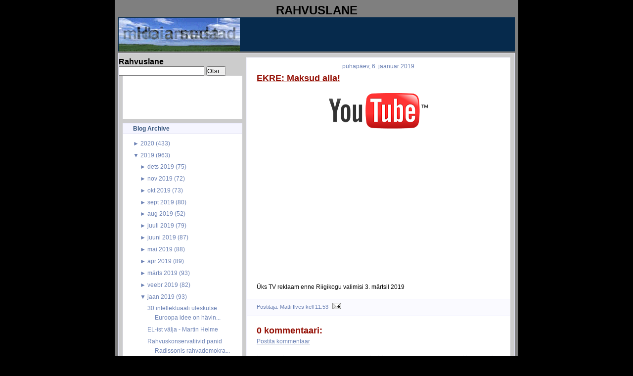

--- FILE ---
content_type: text/html; charset=UTF-8
request_url: https://rahvuslane.blogspot.com/2019/01/ekre-maksud-alla.html
body_size: 17256
content:
<!DOCTYPE html>
<html dir='ltr' xmlns='http://www.w3.org/1999/xhtml' xmlns:b='http://www.google.com/2005/gml/b' xmlns:data='http://www.google.com/2005/gml/data' xmlns:expr='http://www.google.com/2005/gml/expr'>
<head>
<link href='https://www.blogger.com/static/v1/widgets/2944754296-widget_css_bundle.css' rel='stylesheet' type='text/css'/>
<meta content='text/html; charset=UTF-8' http-equiv='Content-Type'/>
<meta content='blogger' name='generator'/>
<link href='https://rahvuslane.blogspot.com/favicon.ico' rel='icon' type='image/x-icon'/>
<link href='http://rahvuslane.blogspot.com/2019/01/ekre-maksud-alla.html' rel='canonical'/>
<link rel="alternate" type="application/atom+xml" title="Rahvuslane - Atom" href="https://rahvuslane.blogspot.com/feeds/posts/default" />
<link rel="alternate" type="application/rss+xml" title="Rahvuslane - RSS" href="https://rahvuslane.blogspot.com/feeds/posts/default?alt=rss" />
<link rel="service.post" type="application/atom+xml" title="Rahvuslane - Atom" href="https://draft.blogger.com/feeds/2481113244711891906/posts/default" />

<link rel="alternate" type="application/atom+xml" title="Rahvuslane - Atom" href="https://rahvuslane.blogspot.com/feeds/2540873304182338959/comments/default" />
<!--Can't find substitution for tag [blog.ieCssRetrofitLinks]-->
<link href='https://blogger.googleusercontent.com/img/b/R29vZ2xl/AVvXsEhLgIlQKnJuCGvOOrCPl4jqBrIA36UX3riluIsZPwFpLRLRcKQdN2dU_5BuKlzL-Hr9-HK9kw0eoGGeOrTAbwcdh9NR9aU62cxgHtgV9aLUpMYG8p8kvXEJ6z2ALiR872MJgrMabZGeRtE/s200/youtube_logo_standard_againstwhite-vflKoO81_.png' rel='image_src'/>
<meta content='http://rahvuslane.blogspot.com/2019/01/ekre-maksud-alla.html' property='og:url'/>
<meta content='EKRE: Maksud alla!' property='og:title'/>
<meta content='      Üks TV reklaam enne Riigikogu valimisi 3. märtsil 2019' property='og:description'/>
<meta content='https://blogger.googleusercontent.com/img/b/R29vZ2xl/AVvXsEhLgIlQKnJuCGvOOrCPl4jqBrIA36UX3riluIsZPwFpLRLRcKQdN2dU_5BuKlzL-Hr9-HK9kw0eoGGeOrTAbwcdh9NR9aU62cxgHtgV9aLUpMYG8p8kvXEJ6z2ALiR872MJgrMabZGeRtE/w1200-h630-p-k-no-nu/youtube_logo_standard_againstwhite-vflKoO81_.png' property='og:image'/>
<title>Rahvuslane: EKRE: Maksud alla!</title>
<style id='page-skin-1' type='text/css'><!--
/* Variable definitions
========================
<Variable name="bodybgColor" description="Body Background Color"
type="color" default="#FFBBE8">
<Variable name="blogframeColor" description="Blog Background Color"
type="color" default="#800040">
<Variable name="blogBorderColor" description="Blog Border Color"
type="color" default="#800040">
<Variable name="headerbgColor" description="Header Background Color"
type="color" default="#ffffff">
<Variable name="headerBorderColor" description="Header Border Color"
type="color" default="#800040">
<Variable name="blogTitleColor" description="Blog Title Color"
type="color" default="#800040">
<Variable name="blogDescriptionColor" description="Blog Description Color"
type="color" default="#800040">
<Variable name="linkbarbgColor" description="Linkbar Background Color"
type="color" default="#C94093">
<Variable name="linkbarmainBorderColor" description="Linkbar Main Border Color"
type="color" default="#C94093">
<Variable name="linkbarBorderColor" description="Linkbar Border Color"
type="color" default="#9D1961">
<Variable name="linkbarTextColor" description="Linkbar Text Color"
type="color" default="#ffffff">
<Variable name="linkbarHoverBgColor" description="Linkbar Hover Background Color"
type="color" default="#ffffff">
<Variable name="linkbarHoverTextColor" description="Linkbar Hover Text Color"
type="color" default="#9D1961">
<Variable name="contentbgColor" description="Content Background Color"
type="color" default="#ffffff">
<Variable name="contentBorderColor" description="Content Border Color"
type="color" default="#9D1961">
<Variable name="postbgColor" description="Post Background Color"
type="color" default="#ffffff">
<Variable name="postBorderColor" description="Post Border Color"
type="color" default="#ffffff">
<Variable name="postTitleColor" description="Post Title Color"
type="color" default="#000000">
<Variable name="posttitlebgColor" description="Post Title Background Color"
type="color" default="#000000">
<Variable name="posttitleBorderColor" description="Post Title Border Color"
type="color" default="#000000">
<Variable name="dateHeaderColor" description="Date Header Color"
type="color" default="#000000">
<Variable name="textColor" description="Text Color"
type="color" default="#191919">
<Variable name="mainLinkColor" description="Main Link Color"
type="color" default="#333333">
<Variable name="mainHoverLinkColor" description="Main Hover Link Color"
type="color" default="#9D1961">
<Variable name="mainVisitedLinkColor" description="Main Visited Link Color"
type="color" default="#9D1961">
<Variable name="blockQuoteColor" description="Blockquote Color"
type="color" default="#191919">
<Variable name="blockquoteBorderColor" description="Blockquote Border Color"
type="color" default="#191919">
<Variable name="codeTextColor" description="Code Text Color"
type="color" default="#660000">
<Variable name="imagebgColor" description="Photo Background Color"
type="color" default="#f5f5f5">
<Variable name="imageBorderColor" description="Photo Border Color"
type="color" default="#f5f5f5">
<Variable name="postfooterBgColor" description="Postfooter Background Color"
type="color" default="#b8659C">
<Variable name="postfooterBorderColor" description="Postfooter Border Color"
type="color" default="#b8659C">
<Variable name="postfooterTextColor" description="Postfooter Text Color"
type="color" default="#b8659C">
<Variable name="postfooterLinkColor" description="Postfooter Link Color"
type="color" default="#b8659C">
<Variable name="commentTabLinkColor" description="Comment Tab Link Color"
type="color" default="#b8659C">
<Variable name="feedlinksColor" description="Feed Links Color"
type="color" default="#9D1961">
<Variable name="sidebar1bgColor" description="Sidebar1 Background Color"
type="color" default="#FFBBE8">
<Variable name="sidebar1BorderColor" description="Sidebar1 Border Color"
type="color" default="#C94093">
<Variable name="sidebar1HeaderBgColor" description="Sidebar1 Header Background Color"
type="color" default="#ffffff">
<Variable name="sidebar1HeaderBorderColor" description="Sidebar1 Header Border Color"
type="color" default="#C94093">
<Variable name="sidebar1HeaderColor" description="Sidebar1 Header Color"
type="color" default="#000000">
<Variable name="sidebar1TextColor" description="Sidebar1 Text Color"
type="color" default="#9D1961">
<Variable name="sidebar1LinkColor" description="Sidebar1 Link Color"
type="color" default="#9D1961">
<Variable name="sidebar1HoverLinkColor" description="Sidebar1 Hover Link Color"
type="color" default="#000000">
<Variable name="sidebar1VisitedLinkColor" description="Sidebar1 Visited Link Color"
type="color" default="#000000">
<Variable name="lowerbarbgColor" description="Lowerbar Background Color"
type="color" default="#ffffff">
<Variable name="lowerbarBorderColor" description="Lowerbar Border Color"
type="color" default="#C94093">
<Variable name="lowerbarHeaderColor" description="Lowerbar Header Color"
type="color" default="#000000">
<Variable name="lowerbarTitleBgColor" description="Lowerbar Header Background Color"
type="color" default="#C94093">
<Variable name="lowerbarTitleBorderColor" description="Lowerbar Header Border Color"
type="color" default="#C94093">
<Variable name="lowerbarTextColor" description="Lowerbar Text Color"
type="color" default="#9D1961">
<Variable name="lowerbarLinkColor" description="Lowerbar Link Color"
type="color" default="#9D1961">
<Variable name="lowerbarHoverLinkColor" description="Lowerbar Hover Link Color"
type="color" default="#000000">
<Variable name="lowerbarVisitedLinkColor" description="Lowerbar Visited Link Color"
type="color" default="#000000">
<Variable name="lowerbarListLineColor" description="Lowerbar List Line Color"
type="color" default="#000000">
<Variable name="commentTitleColor" description="Comment Header Color"
type="color" default="#000000">
<Variable name="commentAuthorBgColor" description="Comment Author Background Color"
type="color" default="#9D1961">
<Variable name="commentboxBorderColor" description="Comment Author Border Color"
type="color" default="#C94093">
<Variable name="commentauthorColor" description="Comment Author Color"
type="color" default="#9D1961">
<Variable name="commentTimeStampColor" description="Comment Timestamp Color"
type="color" default="#C94093">
<Variable name="commentTextColor" description="Comment Text Color"
type="color" default="#4c4c4c">
<Variable name="footerbgColor" description="Footer Background Color"
type="color" default="#ffffff">
<Variable name="footerBorderColor" description="Footer Border Color"
type="color" default="#000000">
<Variable name="footerHeaderColor" description="Footer Header Color"
type="color" default="#000000">
<Variable name="footerTextColor" description="Footer Text Color"
type="color" default="#C94093">
<Variable name="footerLinkColor" description="Footer Link Color"
type="color" default="#C94093">
<Variable name="footerHoverLinkColor" description="Footer Hover Link Color"
type="color" default="#C94093">
<Variable name="footerVisitedLinkColor" description="Footer Visited Link Color"
type="color" default="#C94093">
<Variable name="blogTitleFont" description="Blog Title Font"
type="font"
default="normal bold 273% Georgia, Times, serif"
>
<Variable name="blogDescriptionFont" description="Blog Description Font"
type="font"
default="normal normal 104% georgia,helvetica,verdana,Georgia, serif"
>
<Variable name="linkbarTextFont" description="Linkbar Text Font"
type="font"
default="normal normal 77% Verdana, sans-serif"
>
<Variable name="dateHeaderFont" description="Date Header Font"
type="font"
default="normal bold 117% Arial, sans-serif"
>
<Variable name="postTitleFont" description="Post Title Font"
type="font"
default="normal bold 180% Georgia, Times, serif"
>
<Variable name="textFont" description="Text Font"
type="font"
default="normal normal 90% Arial, sans-serif"
>
<Variable name="quoteFont" description="Blog Quote Font"
type="font"
default="normal normal 92% helvetica,tahoma,verdana,arial,times,Sans-serif"
>
<Variable name="sidebarHeaderFont" description="Sidebar Title Font"
type="font"
default="normal bold 117% Arial, sans-serif"
>
<Variable name="sidebarTextFont" description="Sidebar Text Font"
type="font"
default="normal normal 78% Arial, Verdana, sans-serif"
>
<Variable name="postfooterTextFont" description="Post-Footer Text Font"
type="font"
default="normal normal 93% Arial, sans-serif"
>
<Variable name="commentTitleFont" description="Comment Title Font"
type="font"
default="normal bold 120% Arial, sans-serif"
>
<Variable name="commentTextFont" description="Comment Text Font"
type="font"
default="normal normal 95% Arial, sans-serif"
>
<Variable name="footerHeaderFont" description="Footer Header Font"
type="font"
default="normal bold 131% Trebuchet, Trebuchet MS, Arial, sans-serif"
>
<Variable name="footerTextFont" description="Footer Text Font"
type="font"
default="normal normal 76% Trebuchet, Trebuchet MS, Arial, sans-serif"
>
*/
/* -----   GLOBAL   ----- Blogger template design by Ourblogtemplates.com */
* {margin:0; padding:0;}
body {
margin: 0px 0px 0px 0px;
padding: 0px 0px 0px 0px;
text-align: center;
color: #000000;
background: #000000 url() repeat top right;
background-attachment: fixed;
font-family: arial,verdana,helvetica,tahoma,Sans-serif;
font-size: 100%;
width: 100%;
}
a img {
border:medium none;
position:relative;
}
#outer-wrapper {
margin: 0 auto;   /* auto - to make the template lay in the screen center */
padding: 0px 0px 0px 0px;
margin-top: 0px;
margin-bottom: 20px;
position: relative;
width: 100%;
text-align: center;
}
#blog-wrapper {
margin: 0 auto;   /* auto - to make the template lay in the screen center */
padding: 5px 5px 5px 5px;
margin-top: 0px;
margin-bottom: 10px;
text-align: center;
position: relative;
width: 802px;
background: #7f7f7f;
border: 2px solid #7f7f7f;
border-top: 0;
}
#spacer {clear: both; margin: 0; padding: 0;}
/* global link attributes */
a {color: #6C82B5; text-decoration: underline;}
a:hover {color: #163A5C; text-decoration: underline;}
a:visited {color: #6C82B5; text-decoration: underline;}
/* Blogger Navigation Bar */
#Navbar1 {
margin: 0;
padding: 0;
visibility: hidden;
display: none;
}
/* -----   HEADER   ----- Blogger template design by Ourblogtemplates.com */
#header-wrapper {
margin: 0px 0px 0px 0px;
padding: 0px 0px 0px 0px;
width: 800px;
text-align: center;
background: #062a4c;
border: 1px solid #062A4C;
border-bottom: 0;
}
#header {
margin: 0px 0px 0px 0px;
padding: 0px 0px 0px 0px;
text-align: left;
}
#header h1 {
color: #cccccc;
font: normal bold 117% Arial, sans-serif;
text-align: center;
/* text-transform: uppercase; */
margin: 0px 0px 0px 0px;
padding: 20px 20px 0px 20px;
}
#header h1 a {
text-decoration: none;
color: #cccccc;
}
#header h1 a:hover {
text-decoration: underline;
color: #6C82B5;
}
#header .description {
color: #6C82B5;
font: italic bold 93% Arial, sans-serif;
text-align: center;
margin: 0px 0px 0px 0px;
padding: 2px 20px 10px 20px;
}
#header h1 p, #header .description p {margin:0;padding:0}
#header a img {
margin: 0px 0px 0px 0px;
padding: 0px 0px 0px 0px;
border: 0;
}
/* -----   LINKBAR   */
#linkbar {
margin: 0px 0px 0px 0px;
padding: 0px 0px 0px 0px;
width: 796px;
position: relative;
background: #163A5C;
border: 3px solid #062A4C;
}
#linkbar ul {
margin: 0px 0px 0px 0px;
padding: 3px 10px 6px 10px;
text-align: center;
list-style-type:none;
border-right: 0px solid #163A5C;
}
#linkbar li {
display: inline;
margin: 0px 0px 0px 0px;
padding: 0px 0px 0px 0px;
}
#linkbar h2 {
margin: 0px 0px 0px 0px;
padding: 0px 0px 0px 0px;
display: none;
visibility: hidden;
}
#linkbar a {
clear: both;
margin: 0px -4px 0px 0px;
padding: 7px 12px 7px 12px;
width:100%;
text-decoration:none;
font: normal bold 74% Arial, sans-serif;
color: #ddddee;
/* text-transform: uppercase; */
border-right: 1px solid #163A5C;
border-bottom: 0px solid #163A5C;
}
#linkbar a:hover {
color: #ffffff;
background: #062A4C;
}
/* -----   MAIN   ----- Blogger template design by Ourblogtemplates.com */
#content-wrapper {
width: 800px;
margin: 1px 0px 0px 0px;
padding: 8px 0px 8px 0px;
position: relative;
text-align: left;
background: #cccccc;
border: 1px solid #ddddee;
}
#main-wrapper {
float: left;
position: relative;
max-width: 550px;
margin: 0px 0px 0px 0px;
padding: 0px 0px 0px 0px;
text-align: left;
word-wrap: break-word; /* fix for long text breaking sidebar float in IE */
overflow: hidden; /* fix for long non-text content breaking IE sidebar float */
}
#main {
width: 532px;
margin: 0px 8px 0px 8px;
padding: 0px 0px 10px 0px;
text-align: left;
background: #ffffff; /* url(http://farm4.static.flickr.com/3135/2746541297_c4c9e6dae2_o.jpg) repeat-y top left; */
border: 1px solid #f5f5ff;
color: #000000;
font: normal normal 73% Arial, sans-serif;
}
#main .widget {
margin: 0px 0px 0px 0px;
padding: 10px 20px 0px 20px;
}
h2.date-header {
margin: 0px 0px 2px 0px;
padding: 0px 0px 0px 0px;
text-align: center;
color: #6C82B5;
font: normal normal 105% Arial, sans-serif;
text-decoration: none;
/* text-transform: uppercase; */
}
.date-header span {
margin: 0px 0px 0px 0px;
padding: 0px 0px 0px 0px;
}
.post {
margin: 0px 0px 0px 0px;
padding: 0px 0px 0px 0px;
line-height: 1.7em;
text-align: left;
}
.post h3 {
margin: 0px -15px 0px -15px;
padding: 1px 15px 5px 15px;
color: #940f04;
font: normal bold 154% Arial, sans-serif;
text-decoration: underline;
text-align: left;
line-height: 1.6em;
/* background: #163A5C;
border-top: 1px solid #062A4C;
border-bottom: 2px solid #062A4C; */
}
.post h3 a, .post h3 a:visited {
color: #940f04;
text-decoration: underline;
}
.post h3 a:hover {
color: #000000;
text-decoration: underline;
}
.post-body p {
/* Fix bug in IE5/Win with italics in posts */
margin: 0px 0px 0px 0px;
padding: 3px 0px 3px 0px;
display: inline; /* to fix floating-ads wrapping problem in IE */
height: 1%;
overflow: visible;
}
.post-body p a, .post-body p a:visited {
color: #6C82B5;
text-decoration: underline;
}
.post-body a:hover {
text-decoration: underline;
color: #163A5C;
}
.post ul {
margin: 0px 0px 0px 0px;
padding: 12px 0px 12px 30px;
list-style-type: disc;
line-height: 2.0em;
font-size: 95%;
}
.post ol {
margin: 0px 0px 0px 0px;
padding: 12px 0px 12px 30px;
line-height: 2.0em;
font-size: 95%;
}
.post li {
margin: 0px 0px 0px 0px;
padding: 0px 0px 0px 0px;
line-height: 1.5em;
}
a img {
margin: 5px 5px 5px 5px;
padding: 0px 0px 0px 0px;
}
.post img {
margin: 5px;
padding: 5px;
background: #ffffff;
border: 1px solid #ffffff;
}
/* -----   POST-FOOTER   ----- Blogger template design by Ourblogtemplates.com */
.post-footer {
display: block;
margin: 15px -20px;
padding: 7px 20px;
text-align: left;
font: normal normal 92% Arial, sans-serif;
color: #6C82B5;
font-weight: normal;
line-height: 1.5em;
text-decoration: none;
background: #fafaff;
border: 1px solid #f5f5ff;
border-left: 0px;
border-right: 0px;
}
.post-footer-line {
margin: 0px 0px 0px 0px;
padding: 0px 0px 0px 0px;
}
.post-footer-line-1, .post-footer-line-2, .post-footer-line-3 {
margin: 0px 0px 0px 0px;
padding: 0px 0px 0px 0px;
}
.post-footer a {
color: #6C82B5;
text-decoration: none;
}
.post-footer a:hover {
color: #163A5C;
text-decoration: underline;
}
.post-footer .post-comment-link a {
margin: 0px 0px 0px 7px;
padding: 0px 0px 0px 9px;
border-left: 1px solid #6C82B5;
color: #6C82B5;
font-weight: normal;
text-decoration: none;
}
.post-footer .post-comment-link a:hover {
color: #163A5C;
text-decoration: underline;
}
.post-footer .post-icons {
margin: 0px 0px 0px 0px;
padding: 0px 0px 0px 0px;
}
.post-footer img {
margin: 0px 0px 0px 0px;
padding: 0px 0px 5px 0px;
background: #fafaff;
}
#blog-pager {
margin: 0px 0px 0px 0px;
padding: 0px 0px 0px 0px;
text-align: center;
font: normal normal 92% Arial, sans-serif;
color: #6C82B5;
}
#blog-pager a {color: #6C82B5}
#blog-pager a:hover {color: #163A5C}
#blog-pager-newer-link {
float: left;
margin: 0px 0px 0px 0px;
padding: 0px 0px 0px 0px;
}
#blog-pager-older-link {
float: right;
margin: 0px 0px 0px 0px;
padding: 0px 0px 0px 0px;
}
.feed-links {
margin: 10px 0px 0px 0px;
padding: 0px 0px 0px 0px;
clear: both;
text-align: left;
font: normal normal 92% Arial, sans-serif;
color: #6C82B5;
}
.feed-links a, .feed-links a:visited {color: #6C82B5}
.feed-links a:hover {color: #163A5C}
/* -----   SIDEBAR   ----- Blogger template design by Ourblogtemplates.com */
#side-wrapper1 {
max-width: 250px;
float: left;
margin: 0px 0px 0px 0px;
padding: 0px 0px 0px 0px;
word-wrap: break-word; /* fix for long text breaking sidebar float in IE */
overflow: hidden; /* fix for long non-text content breaking IE sidebar float */
}
#sidebar-wrapper {
float: left;
margin: 0px 0px 0px 0px;
padding: 0px 0px 0px 0px;
word-wrap: break-word; /* fix for long text breaking sidebar float in IE */
overflow: hidden; /* fix for long non-text content breaking IE sidebar float */
}
.sidebar {
margin: 0px 0px 0px 0px;
padding: 0px 0px 0px 0px;
text-align: left;
font: normal normal 73% Arial, sans-serif;
}
#sidebar1 {
width: 242px;
margin: 0px 0px 0px 8px;
padding: 0px 0px 3px 0px;
color: #6C82B5;
line-height: 1.7em;
}
#sidebar1 .widget {
margin: 0px 0px 8px 0px;
padding: 0px 20px 10px 20px;
background: #ffffff;
border: 1px solid #eeeeff;
}
/* sidebar heading ----- Blogger template design by Ourblogtemplates.com */
#sidebar1 h2 {
margin: 0px -20px 8px -20px;
padding: 3px 20px 3px 20px;
text-align: center;
color: #32527A;
font: normal bold 105% Arial, sans-serif;
background: #f5f5ff;
border-bottom: 1px solid #ddddee;
text-align: left;
}
.sidebar ul, #BlogArchive1 ul {
margin: 0px 0px 0px 0px;
padding: 0px 0px 0px 15px;
list-style-type: disc;
}
.sidebar li, #BlogArchive1 li {
margin: 0px 0px 0px 0px;
padding: 1px 0px 1px 0px;
}
#sidebar1 a {
color: #6C82B5;
text-decoration: none;
}
#sidebar1 a:hover {
text-decoration: underline;
color: #062A4C;
}
#sidebar1 a:visited {
text-decoration: none;
color: #6C82B5;
}
#sidebar2 a {
color: #6C82B5;
text-decoration: none;
}
#sidebar2 a:hover {
text-decoration: underline;
color: #062A4C;
}
#sidebar2 a:visited {
text-decoration: none;
color: #6C82B5;
}
.sidebar a img {
margin: 0px 0px 0px 0px;
padding: 0px 0px 0px 0px;
}
/* -----   PROFILE   ----- Blogger template design by Ourblogtemplates.com */
.profile-img a img {
display: block;
float: left;
margin: 0px 0px 0px 0px;
padding: 0px 0px 0px 0px;
clear: both;
}
.profile-textblock {
margin: 0px 0px 0px 0px;
padding: 10px 0px 10px 0px;
clear: both;
line-height: 1.6em;
}
.profile-data {
margin: 0px 0px 0px 0px;
padding: 0px 0px 0px 0px;
font-weight: normal;
font-style: italic;
}
.profile-datablock {
margin: 0px 0px 0px 0px;
padding: 0px 0px 0px 0px;
}
.profile-link {
margin: 0px 0px 0px 0px;
padding: 0px 0px 0px 0px;
}
/* -----   BLOCKQUOTE   ----- */
blockquote {
margin: 7px 0px 7px 0px;
padding: 0px 0px 0px 10px;
font: normal normal 105% Arial, sans-serif;
line-height: 1.6em;
color: #7f7f7f;
border-left: 1px solid #cccccc;
}
/* -----   CODE   ----- */
code {
color: #7f7f7f;
font-size: 110%;
}
/* -----   COMMENT   ----- Blogger template design by Ourblogtemplates.com */
#comments {
margin: 0px 0px 0px 0px;
padding: 0px 0px 20px 0px;
text-align: left;
color: #7f7f7f;
font: normal normal 104% Arial, sans-serif;
}
/* comment-header */
#comments h4 {
margin: 20px 0px 0px 0px;
padding: 0px 0px 0px 0px;
color: #940f04;
font: normal bold 145% Arial, sans-serif;
}
.deleted-comment {
font-style:italic;
color:gray;
margin: 3px 0px 3px 0px;
}
.comment-author {
display: block;
margin: 10px 0px 0px 0px;
padding: 8px 10px 3px 0px;
color: #062A4C;
/* background: #ffffff; */
border-top: 1px solid  #ddddee;
border-bottom: 0px dotted #ddddee;
font-weight: normal;
}
.comment-author a {color: #062A4C; text-decoration: none;}
.comment-author a:hover {color: #6C82B5; text-decoration: underline;}
.comment-author a:visited {color: #062A4C; text-decoration: none;}
.comment-body {margin: 0; padding: 5px 0px 5px 40px;}
.comment-body p {margin: 0; padding: 0; line-height: 1.6em;}
.comment-footer, .comment-footer a {margin: 0px 0px 0px 0px; padding: 4px 0px 0px 0px;}
.comment-timestamp {
margin: 0px 0px 0px 4px;
padding: 0px 0px 7px 4px;
color: #6C82B5;
text-decoration: none;
font-weight: normal;
font-style: italic;
}
.comment-timestamp a {
color: #6C82B5;
text-decoration: none;
}
.comment-timestamp a:hover {color: #062A4C; text-decoration: underline;}
#comments ul {margin: 0; padding: 0; list-style-type: none;}
#comments li {margin: 0; padding: 0;}
a.comment-link {
/* ie5.0/win doesn't apply padding to inline elements,
so we hide these two declarations from it */
padding: 0px 0px 0px 0px;
}
html>body a.comment-link {
/* respecified, for ie5/mac's benefit */
padding-left: 0px;
}
/* -----   LOWER SECTION   ----- Blogger template design by Ourblogtemplates.com */
#lower-wrapper {
margin: 5px 0px 0px 0px;
padding: 0px 0px 0px 0px;
width: 800px;
font: normal normal 73% Arial, sans-serif;
color: #f5f5ff;
background: #6C82B5;
border: 1px solid #062A4C;
}
#lowerbar-wrapper {
float: left;
margin: 0px 0px 0px 0px;
padding: 10px 0px 10px 0px;
width: 33%;
text-align: left;
line-height: 1.7em;
word-wrap: break-word; /* fix for long text breaking sidebar float in IE */
overflow: hidden; /* fix for long non-text content breaking IE sidebar float */
}
#lowerads-wrapper {
float: left;
margin: 0px 0px 0px 0px;
padding: 0px 0px 10px 0px;
width: 100%;
text-align: center;
word-wrap: break-word; /* fix for long text breaking sidebar float in IE */
overflow: hidden; /* fix for long non-text content breaking IE sidebar float */
}
.lowerbar {margin: 0; padding: 0;}
.lowerbar .widget {margin: 0; padding: 10px 20px 0px 20px;}
.lowerads {margin: 0; padding: 0;}
.lowerads .widget {margin: 0; padding: 10px 0px 0px 0px;}
.lowerbar h2 {
margin: 0px 0px 4px 0px;
padding: 3px 0px 3px 0px;
color: #163a5c;
font: normal bold 105% Arial, sans-serif;
text-align: left;
/* background: #7C92c5; */
border-bottom: 1px solid #163a5c;
}
.lowerbar ul {
margin: 0px 0px 0px 0px;
padding: 0px 0px 0px 0px;
list-style-type: none;
}
.lowerbar li {
margin: 0px 0px 0px 0px;
padding: 1px 0px 1px 0px;
/* border-bottom: 1px solid #ffffff; */
}
.lowerbar a {color: #f5f5ff; text-decoration: none;}
.lowerbar a:hover {text-decoration: underline; color: #ddddee;}
.lowerbar a:visited {text-decoration: none; color: #f5f5ff;}
/* -----   FOOTER   ----- Blogger template design by Ourblogtemplates.com */
#footer-wrapper {
clear: both;
display: inline; /* handles IE margin bug */
float: left;
width: 800px;
margin: 5px 0px 0px 0px;
padding: 0px 0px 0px 0px;
background: #ffffff;
border: 1px solid #ddddee;
}
#footer {
margin: 0px 0px 0px 0px;
padding: 3px 0px 3px 0px;
text-align: center;
color: #6C82B5;
font: normal normal 72% Arial, sans-serif;
line-height: 1.6em;
}
#footer h2 {
margin: 0px 0px 0px 0px;
padding: 0px 0px 1px 0px;
color: #6C82B5;
font: normal bold 105% Arial, sans-serif;
}
#footer .widget {
margin: 0px 0px 0px 0px;
padding: 5px 10px 0px 10px;
}
.footer p {margin: 0; padding: 0}
.footer a {
color: #6C82B5;
text-decoration: none;
}
.footer a:hover {
color: #062A4C;
text-decoration: underline;
}
.footer a:visited {
color: #6C82B5;
text-decoration: none;
}
/* -----   OUTER ADS   ----- Blogger template design by Ourblogtemplates.com */
#topads-wrapper {
margin: 0;
padding: 0;
position: relative;
text-align: center;
width: 100%;
}
#topads {margin: 0; padding: 2px 0;}
#bottomads-wrapper {
margin: 0;
padding: 0;
position: relative;
text-align: center;
width: 100%;
}
#bottomads {margin: 0; padding: 10px 0;}
/* -----   CREDIT   ----- */
#credit {
margin: 0px 0px 0px 0px;
padding: 2px 0px 0px 0px;
width: 100%;
height: 26px;
clear: both;
font-family: verdana, helvetica;
font-size: 70%;
color: #222222;
font-weight: normal;
background: #777777;
}
#creditleft {
margin: 0px 0px 0px 0px;
padding: 7px 0px 0px 0px;
height: 14px;
position: relative;
float: left;
text-align: left;
display: inline;
width: 71%;
background: #ffffff;
color: gray;
}
#creditright {
margin: -33px 0px 0px 0px;
padding: 7px 0px 0px 0px;
height: 26px;
position: relative;
float: right;
text-align:right;
display: inline;
width: 30%;
background: #ffffff url(https://lh3.googleusercontent.com/blogger_img_proxy/AEn0k_uLfnWizG0XPHQIigGlIDCb0EAyBEZF5UTPJVVXbvSAQ_BjmXiAG6umS_co9Ld4BwbGmtGdvpckTF25ZPT6m2t7JiiluepuYz90xLZK5DwWWTsRH1IeYMbq9BNZ2-1KYj7z8A=s0-d) repeat-x top left;
}
#creditleft p {
margin: 0;
padding: 0
}
#creditright p {
margin: 0;
padding: 0
}
#creditleft a, .creditleft a:hover, .creditleft a:visited {
color: #222222;
text-decoration: underline;
}
#creditright a, .creditright a:hover, .creditright a:visited {
color: #222222;
text-decoration: underline;
}
/* ************ END OF CSS STYLING ************ */
/** Page structure tweaks for layout editor wireframe */
body#layout #main,
body#layout #sidebar {
padding: 0;
}

--></style>
<link href='https://draft.blogger.com/dyn-css/authorization.css?targetBlogID=2481113244711891906&amp;zx=4fbcab77-0d78-4310-9e14-69ef848034c1' media='none' onload='if(media!=&#39;all&#39;)media=&#39;all&#39;' rel='stylesheet'/><noscript><link href='https://draft.blogger.com/dyn-css/authorization.css?targetBlogID=2481113244711891906&amp;zx=4fbcab77-0d78-4310-9e14-69ef848034c1' rel='stylesheet'/></noscript>
<meta name='google-adsense-platform-account' content='ca-host-pub-1556223355139109'/>
<meta name='google-adsense-platform-domain' content='blogspot.com'/>

</head>
<body>
<div class='navbar section' id='navbar'><div class='widget Navbar' data-version='1' id='Navbar1'><script type="text/javascript">
    function setAttributeOnload(object, attribute, val) {
      if(window.addEventListener) {
        window.addEventListener('load',
          function(){ object[attribute] = val; }, false);
      } else {
        window.attachEvent('onload', function(){ object[attribute] = val; });
      }
    }
  </script>
<div id="navbar-iframe-container"></div>
<script type="text/javascript" src="https://apis.google.com/js/platform.js"></script>
<script type="text/javascript">
      gapi.load("gapi.iframes:gapi.iframes.style.bubble", function() {
        if (gapi.iframes && gapi.iframes.getContext) {
          gapi.iframes.getContext().openChild({
              url: 'https://draft.blogger.com/navbar/2481113244711891906?po\x3d2540873304182338959\x26origin\x3dhttps://rahvuslane.blogspot.com',
              where: document.getElementById("navbar-iframe-container"),
              id: "navbar-iframe"
          });
        }
      });
    </script><script type="text/javascript">
(function() {
var script = document.createElement('script');
script.type = 'text/javascript';
script.src = '//pagead2.googlesyndication.com/pagead/js/google_top_exp.js';
var head = document.getElementsByTagName('head')[0];
if (head) {
head.appendChild(script);
}})();
</script>
</div></div>
<div id='outer-wrapper'>
<!-- skip links for text browsers -->
<span id='skiplinks' style='display:none;'>
<a href='#main'>skip to main </a> |
<a href='#sidebar'>skip to sidebar</a>
</span>
<div id='blog-wrapper'>
<div style='clear: both;'></div>
<div id='topads-wrapper'>
<div class='topads section' id='topads'>
<div class='widget HTML' data-version='1' id='HTML1'>
<h2 class='title'>RAHVUSLANE</h2>
<div class='widget-content'>
<div id='header-wrapper'>
<div class='header section' id='header'><div class='widget header' id='header1'>
<div id='header-inner' style='background-image: url("https://blogger.googleusercontent.com/img/b/R29vZ2xl/AVvXsEh7iTssambl1EVtZs8ZR77ZnQOcnIgaoCzWE-ENQ7QL7tndB3Ntoc4USK7l4wxdchmQtjcRA8l2DkkFZdrfzIEmjSkByGHu4JbKVtX6mrHuMzdfnndjD_cJko_Zl8feN6ry9f3Unll176fm/s400/hoiaseda.gif"); background-repeat: no-repeat; width: 245px; px; height: 68px; px;'>
<div class='titlewrapper' style='background: transparent'>
</div>
</div>
</div></div>
</div>
</div>
<div class='clear'></div>
</div></div>
</div>
<div style='clear: both;'></div>
<div id='content-wrapper'>
<div id='side-wrapper1'>
<p align='left'>
<form action='http://rahvuslane.blogspot.com/search' id='searchthis' method='get' style='display:inline;'>
<strong>Rahvuslane<br/></strong>
<input id='b-query' maxlength='255' name='q' size='20' type='text'/>
<input id='b-searchbtn' type='submit' value='Otsi...'/>
</form></p>
<div class='sidebar section' id='sidebar1'><div class='widget Text' data-version='1' id='Text2'>
<div class='widget-content'>
<!--************CODE GEOCOUNTER************--><br /><script type="text/javascript" src="https://geoloc10.geovisite.ovh/private/geocounter.js?compte=4ukkfr1bjps5"></script><br /><noscript><br /><a href="http://www.geovisites.com/en/directory/news_alternative-media.php?compte=4ukkfr1bjps5"  target="_blank"><img src="https://geoloc10.geovisite.ovh/private/geocounter.php?compte=4ukkfr1bjps5" border="0" alt="alternative media" /></a><br /><br /><br />Please do not change this code for a perfect fonctionality of your counter<br /><a href="http://www.geovisites.com/en/directory/news_alternative-media.php">alternative media</a><br /></noscript><!--************END CODE GEOCOUNTER************--><br /><br />
</div>
<div class='clear'></div>
</div><div class='widget BlogArchive' data-version='1' id='BlogArchive1'>
<h2>Blog Archive</h2>
<div class='widget-content'>
<div id='ArchiveList'>
<div id='BlogArchive1_ArchiveList'>
<ul>
<li class='archivedate collapsed'>
<a class='toggle' href='//rahvuslane.blogspot.com/2019/01/ekre-maksud-alla.html?widgetType=BlogArchive&widgetId=BlogArchive1&action=toggle&dir=open&toggle=YEARLY-1577829600000&toggleopen=MONTHLY-1546293600000'>
<span class='zippy'>

              &#9658;
            
</span>
</a>
<a class='post-count-link' href='https://rahvuslane.blogspot.com/2020/'>2020</a>
<span class='post-count' dir='ltr'>(433)</span>
<ul>
<li class='archivedate collapsed'>
<a class='toggle' href='//rahvuslane.blogspot.com/2019/01/ekre-maksud-alla.html?widgetType=BlogArchive&widgetId=BlogArchive1&action=toggle&dir=open&toggle=MONTHLY-1590958800000&toggleopen=MONTHLY-1546293600000'>
<span class='zippy'>

              &#9658;
            
</span>
</a>
<a class='post-count-link' href='https://rahvuslane.blogspot.com/2020/06/'>juuni 2020</a>
<span class='post-count' dir='ltr'>(14)</span>
</li>
</ul>
<ul>
<li class='archivedate collapsed'>
<a class='toggle' href='//rahvuslane.blogspot.com/2019/01/ekre-maksud-alla.html?widgetType=BlogArchive&widgetId=BlogArchive1&action=toggle&dir=open&toggle=MONTHLY-1588280400000&toggleopen=MONTHLY-1546293600000'>
<span class='zippy'>

              &#9658;
            
</span>
</a>
<a class='post-count-link' href='https://rahvuslane.blogspot.com/2020/05/'>mai 2020</a>
<span class='post-count' dir='ltr'>(73)</span>
</li>
</ul>
<ul>
<li class='archivedate collapsed'>
<a class='toggle' href='//rahvuslane.blogspot.com/2019/01/ekre-maksud-alla.html?widgetType=BlogArchive&widgetId=BlogArchive1&action=toggle&dir=open&toggle=MONTHLY-1585688400000&toggleopen=MONTHLY-1546293600000'>
<span class='zippy'>

              &#9658;
            
</span>
</a>
<a class='post-count-link' href='https://rahvuslane.blogspot.com/2020/04/'>apr 2020</a>
<span class='post-count' dir='ltr'>(84)</span>
</li>
</ul>
<ul>
<li class='archivedate collapsed'>
<a class='toggle' href='//rahvuslane.blogspot.com/2019/01/ekre-maksud-alla.html?widgetType=BlogArchive&widgetId=BlogArchive1&action=toggle&dir=open&toggle=MONTHLY-1583013600000&toggleopen=MONTHLY-1546293600000'>
<span class='zippy'>

              &#9658;
            
</span>
</a>
<a class='post-count-link' href='https://rahvuslane.blogspot.com/2020/03/'>märts 2020</a>
<span class='post-count' dir='ltr'>(90)</span>
</li>
</ul>
<ul>
<li class='archivedate collapsed'>
<a class='toggle' href='//rahvuslane.blogspot.com/2019/01/ekre-maksud-alla.html?widgetType=BlogArchive&widgetId=BlogArchive1&action=toggle&dir=open&toggle=MONTHLY-1580508000000&toggleopen=MONTHLY-1546293600000'>
<span class='zippy'>

              &#9658;
            
</span>
</a>
<a class='post-count-link' href='https://rahvuslane.blogspot.com/2020/02/'>veebr 2020</a>
<span class='post-count' dir='ltr'>(83)</span>
</li>
</ul>
<ul>
<li class='archivedate collapsed'>
<a class='toggle' href='//rahvuslane.blogspot.com/2019/01/ekre-maksud-alla.html?widgetType=BlogArchive&widgetId=BlogArchive1&action=toggle&dir=open&toggle=MONTHLY-1577829600000&toggleopen=MONTHLY-1546293600000'>
<span class='zippy'>

              &#9658;
            
</span>
</a>
<a class='post-count-link' href='https://rahvuslane.blogspot.com/2020/01/'>jaan 2020</a>
<span class='post-count' dir='ltr'>(89)</span>
</li>
</ul>
</li>
</ul>
<ul>
<li class='archivedate expanded'>
<a class='toggle' href='//rahvuslane.blogspot.com/2019/01/ekre-maksud-alla.html?widgetType=BlogArchive&widgetId=BlogArchive1&action=toggle&dir=close&toggle=YEARLY-1546293600000&toggleopen=MONTHLY-1546293600000'>
<span class='zippy toggle-open'>&#9660; </span>
</a>
<a class='post-count-link' href='https://rahvuslane.blogspot.com/2019/'>2019</a>
<span class='post-count' dir='ltr'>(963)</span>
<ul>
<li class='archivedate collapsed'>
<a class='toggle' href='//rahvuslane.blogspot.com/2019/01/ekre-maksud-alla.html?widgetType=BlogArchive&widgetId=BlogArchive1&action=toggle&dir=open&toggle=MONTHLY-1575151200000&toggleopen=MONTHLY-1546293600000'>
<span class='zippy'>

              &#9658;
            
</span>
</a>
<a class='post-count-link' href='https://rahvuslane.blogspot.com/2019/12/'>dets 2019</a>
<span class='post-count' dir='ltr'>(75)</span>
</li>
</ul>
<ul>
<li class='archivedate collapsed'>
<a class='toggle' href='//rahvuslane.blogspot.com/2019/01/ekre-maksud-alla.html?widgetType=BlogArchive&widgetId=BlogArchive1&action=toggle&dir=open&toggle=MONTHLY-1572559200000&toggleopen=MONTHLY-1546293600000'>
<span class='zippy'>

              &#9658;
            
</span>
</a>
<a class='post-count-link' href='https://rahvuslane.blogspot.com/2019/11/'>nov 2019</a>
<span class='post-count' dir='ltr'>(72)</span>
</li>
</ul>
<ul>
<li class='archivedate collapsed'>
<a class='toggle' href='//rahvuslane.blogspot.com/2019/01/ekre-maksud-alla.html?widgetType=BlogArchive&widgetId=BlogArchive1&action=toggle&dir=open&toggle=MONTHLY-1569877200000&toggleopen=MONTHLY-1546293600000'>
<span class='zippy'>

              &#9658;
            
</span>
</a>
<a class='post-count-link' href='https://rahvuslane.blogspot.com/2019/10/'>okt 2019</a>
<span class='post-count' dir='ltr'>(73)</span>
</li>
</ul>
<ul>
<li class='archivedate collapsed'>
<a class='toggle' href='//rahvuslane.blogspot.com/2019/01/ekre-maksud-alla.html?widgetType=BlogArchive&widgetId=BlogArchive1&action=toggle&dir=open&toggle=MONTHLY-1567285200000&toggleopen=MONTHLY-1546293600000'>
<span class='zippy'>

              &#9658;
            
</span>
</a>
<a class='post-count-link' href='https://rahvuslane.blogspot.com/2019/09/'>sept 2019</a>
<span class='post-count' dir='ltr'>(80)</span>
</li>
</ul>
<ul>
<li class='archivedate collapsed'>
<a class='toggle' href='//rahvuslane.blogspot.com/2019/01/ekre-maksud-alla.html?widgetType=BlogArchive&widgetId=BlogArchive1&action=toggle&dir=open&toggle=MONTHLY-1564606800000&toggleopen=MONTHLY-1546293600000'>
<span class='zippy'>

              &#9658;
            
</span>
</a>
<a class='post-count-link' href='https://rahvuslane.blogspot.com/2019/08/'>aug 2019</a>
<span class='post-count' dir='ltr'>(52)</span>
</li>
</ul>
<ul>
<li class='archivedate collapsed'>
<a class='toggle' href='//rahvuslane.blogspot.com/2019/01/ekre-maksud-alla.html?widgetType=BlogArchive&widgetId=BlogArchive1&action=toggle&dir=open&toggle=MONTHLY-1561928400000&toggleopen=MONTHLY-1546293600000'>
<span class='zippy'>

              &#9658;
            
</span>
</a>
<a class='post-count-link' href='https://rahvuslane.blogspot.com/2019/07/'>juuli 2019</a>
<span class='post-count' dir='ltr'>(79)</span>
</li>
</ul>
<ul>
<li class='archivedate collapsed'>
<a class='toggle' href='//rahvuslane.blogspot.com/2019/01/ekre-maksud-alla.html?widgetType=BlogArchive&widgetId=BlogArchive1&action=toggle&dir=open&toggle=MONTHLY-1559336400000&toggleopen=MONTHLY-1546293600000'>
<span class='zippy'>

              &#9658;
            
</span>
</a>
<a class='post-count-link' href='https://rahvuslane.blogspot.com/2019/06/'>juuni 2019</a>
<span class='post-count' dir='ltr'>(87)</span>
</li>
</ul>
<ul>
<li class='archivedate collapsed'>
<a class='toggle' href='//rahvuslane.blogspot.com/2019/01/ekre-maksud-alla.html?widgetType=BlogArchive&widgetId=BlogArchive1&action=toggle&dir=open&toggle=MONTHLY-1556658000000&toggleopen=MONTHLY-1546293600000'>
<span class='zippy'>

              &#9658;
            
</span>
</a>
<a class='post-count-link' href='https://rahvuslane.blogspot.com/2019/05/'>mai 2019</a>
<span class='post-count' dir='ltr'>(88)</span>
</li>
</ul>
<ul>
<li class='archivedate collapsed'>
<a class='toggle' href='//rahvuslane.blogspot.com/2019/01/ekre-maksud-alla.html?widgetType=BlogArchive&widgetId=BlogArchive1&action=toggle&dir=open&toggle=MONTHLY-1554066000000&toggleopen=MONTHLY-1546293600000'>
<span class='zippy'>

              &#9658;
            
</span>
</a>
<a class='post-count-link' href='https://rahvuslane.blogspot.com/2019/04/'>apr 2019</a>
<span class='post-count' dir='ltr'>(89)</span>
</li>
</ul>
<ul>
<li class='archivedate collapsed'>
<a class='toggle' href='//rahvuslane.blogspot.com/2019/01/ekre-maksud-alla.html?widgetType=BlogArchive&widgetId=BlogArchive1&action=toggle&dir=open&toggle=MONTHLY-1551391200000&toggleopen=MONTHLY-1546293600000'>
<span class='zippy'>

              &#9658;
            
</span>
</a>
<a class='post-count-link' href='https://rahvuslane.blogspot.com/2019/03/'>märts 2019</a>
<span class='post-count' dir='ltr'>(93)</span>
</li>
</ul>
<ul>
<li class='archivedate collapsed'>
<a class='toggle' href='//rahvuslane.blogspot.com/2019/01/ekre-maksud-alla.html?widgetType=BlogArchive&widgetId=BlogArchive1&action=toggle&dir=open&toggle=MONTHLY-1548972000000&toggleopen=MONTHLY-1546293600000'>
<span class='zippy'>

              &#9658;
            
</span>
</a>
<a class='post-count-link' href='https://rahvuslane.blogspot.com/2019/02/'>veebr 2019</a>
<span class='post-count' dir='ltr'>(82)</span>
</li>
</ul>
<ul>
<li class='archivedate expanded'>
<a class='toggle' href='//rahvuslane.blogspot.com/2019/01/ekre-maksud-alla.html?widgetType=BlogArchive&widgetId=BlogArchive1&action=toggle&dir=close&toggle=MONTHLY-1546293600000&toggleopen=MONTHLY-1546293600000'>
<span class='zippy toggle-open'>&#9660; </span>
</a>
<a class='post-count-link' href='https://rahvuslane.blogspot.com/2019/01/'>jaan 2019</a>
<span class='post-count' dir='ltr'>(93)</span>
<ul class='posts'>
<li><a href='https://rahvuslane.blogspot.com/2019/01/30-intellektuaali-uleskutse-euroopa.html'>30 intellektuaali üleskutse: Euroopa idee on hävin...</a></li>
<li><a href='https://rahvuslane.blogspot.com/2019/01/el-ist-valja-martin-helme.html'>EL-ist välja - Martin Helme</a></li>
<li><a href='https://rahvuslane.blogspot.com/2019/01/rahvuskonservatiivid-panid-radissonis.html'>Rahvuskonservatiivid panid Radissonis rahvademokra...</a></li>
<li><a href='https://rahvuslane.blogspot.com/2019/01/uudis-ettevotja-jaak-nigul-saab.html'>Uudis+. Ettevõtja Jaak Nigul saab Valgetähe IV kla...</a></li>
<li><a href='https://rahvuslane.blogspot.com/2019/01/raukas-eesti-ei-saa-ilma-tuumajaamata.html'>Raukas: Eesti ei saa ilma tuumajaamata, kui elektr...</a></li>
<li><a href='https://rahvuslane.blogspot.com/2019/01/mart-helme-ainult-suveraansus-tagab.html'>MART HELME: Ainult suveräänsus tagab Eestile jõukuse!</a></li>
<li><a href='https://rahvuslane.blogspot.com/2019/01/matti-ilves-vikerraadio-propaganda.html'>MATTI ILVES: &quot;VIKERRAADIO&quot; PROPAGANDA</a></li>
<li><a href='https://rahvuslane.blogspot.com/2019/01/indrek-neivelt-me-teenime-siin.html'>Indrek Neivelt: me teenime siin rootslastele raha....</a></li>
<li><a href='https://rahvuslane.blogspot.com/2019/01/leo-kunnas-eesti-on-hasti-kaitstud.html'>Leo Kunnas: Eesti on hästi kaitstud?</a></li>
<li><a href='https://rahvuslane.blogspot.com/2019/01/raagime-asjast-27012019.html'>&quot;Räägime asjast&quot; 27.01.2019</a></li>
<li><a href='https://rahvuslane.blogspot.com/2019/01/runnakud-objektiivi-vastu-ohustavad.html'>Rünnakud Objektiivi vastu ohustavad kogu Eesti aja...</a></li>
<li><a href='https://rahvuslane.blogspot.com/2019/01/pariis-oli-taas-leekides-ja-nouti.html'>Pariis oli taas leekides ja nõuti president Macron...</a></li>
<li><a href='https://rahvuslane.blogspot.com/2019/01/huvitavat-puhapaevaks-kas-teadsid.html'>Huvitavat pühapäevaks : Kas teadsid: haakrist oli ...</a></li>
<li><a href='https://rahvuslane.blogspot.com/2019/01/martin-helme-kuidas-maksude-langetamine.html'>Martin Helme: Kuidas maksude langetamine teeb meid...</a></li>
<li><a href='https://rahvuslane.blogspot.com/2019/01/aldo-roomere-ii-roivas-jaab-tanaval.html'>Aldo Roomere II: Rõivas jääb tänaval auto alla</a></li>
<li><a href='https://rahvuslane.blogspot.com/2019/01/laupaevased-pildid_26.html'>Laupäevased pildid</a></li>
<li><a href='https://rahvuslane.blogspot.com/2019/01/nadalakommentaar-kentucky-poisid-ja.html'>Nädalakommentaar: Kentucky poisid ja peavoolu puna...</a></li>
<li><a href='https://rahvuslane.blogspot.com/2019/01/400-avalik-kiri-valeinfo-pohjal-vastu.html'>400 avalik kiri: valeinfo põhjal vastu võetud Rail...</a></li>
<li><a href='https://rahvuslane.blogspot.com/2019/01/matti-ilves-rootsi-valitsus-havitab.html'>MATTI ILVES: ROOTSI VALITSUS HÄVITAB RAHVUSRIIGI</a></li>
<li><a href='https://rahvuslane.blogspot.com/2019/01/ilmunud-on-rahvusliku-teataja.html'>Ilmunud on &#8222;Rahvusliku Teataja&#8221; jaanuarinumber</a></li>
<li><a href='https://rahvuslane.blogspot.com/2019/01/anti-poolamets-minu-kandidaadi-number.html'>Anti Poolamets: Minu kandidaadi number on 736, Lää...</a></li>
<li><a href='https://rahvuslane.blogspot.com/2019/01/riigikogu-istung-22-jaanuar-2019-henn.html'>Riigikogu istung, 22. jaanuar 2019 (Henn Põlluaas ...</a></li>
<li><a href='https://rahvuslane.blogspot.com/2019/01/ulim-eeskuju.html'>Ülim eeskuju</a></li>
<li><a href='https://rahvuslane.blogspot.com/2019/01/merkel-ja-macron-panid-tana-aluse.html'>Merkel ja Macron panid täna aluse Euroopa armeele</a></li>
<li><a href='https://rahvuslane.blogspot.com/2019/01/intervjuu-martin-helme-vastus-indrek.html'>Intervjuu: Martin Helme vastus Indrek Tarandile (S...</a></li>
<li><a href='https://rahvuslane.blogspot.com/2019/01/jaak-valge-meie-eesmargiks-on-rahva.html'>Jaak Valge: Meie eesmärgiks on rahva valitsetud riik!</a></li>
<li><a href='https://rahvuslane.blogspot.com/2019/01/head-sobrad-ja-toetajad.html'>Head sõbrad ja toetajad!</a></li>
<li><a href='https://rahvuslane.blogspot.com/2019/01/matti-ilves-prntsusmaa-rakendab-kollate.html'>MATTI ILVES: PRNTSUSMAA RAKENDAB KOLLASTE VESTIDE ...</a></li>
<li><a href='https://rahvuslane.blogspot.com/2019/01/raagime-asjast-20012019.html'>&quot;Räägime asjast&quot; 20.01.2019</a></li>
<li><a href='https://rahvuslane.blogspot.com/2019/01/digitaalse-dustoopia-arhitektid-tallink.html'>Digitaalse düstoopia arhitektid: Tallink kaalub nä...</a></li>
<li><a href='https://rahvuslane.blogspot.com/2019/01/uhe-ulikooli-majandusteaduse-professor.html'>Ühe ülikooli majandusteaduse professor rääkis kunagi</a></li>
<li><a href='https://rahvuslane.blogspot.com/2019/01/valides-konservatiivset-rahvaerakonda.html'>Valides Konservatiivset Rahvaerakonda toetad...</a></li>
<li><a href='https://rahvuslane.blogspot.com/2019/01/soomes-paasevad-tanavu-vabadusse-14.html'>Soomes pääsevad tänavu vabadusse 14 eluaegse karis...</a></li>
<li><a href='https://rahvuslane.blogspot.com/2019/01/huvitavat-puhapaevaks-eesti.html'>Huvitavat pühapäevaks: Eesti soomusrongid Vabaduss...</a></li>
<li><a href='https://rahvuslane.blogspot.com/2019/01/palgaliit.html'>Palgaliit</a></li>
<li><a href='https://rahvuslane.blogspot.com/2019/01/monika-helme-tana-toimus-naiste-marss.html'>Monika Helme: Täna toimus Naiste Marss</a></li>
<li><a href='https://rahvuslane.blogspot.com/2019/01/laupaevased-pildid_19.html'>Laupäevased pildid</a></li>
<li><a href='https://rahvuslane.blogspot.com/2019/01/usa-s-on-alanud-vaidlus-kas-balti-riike.html'>USA-s on alanud vaidlus, kas Balti riike on vaja k...</a></li>
<li><a href='https://rahvuslane.blogspot.com/2019/01/mis-toimub-riikliku-asi-transsooline.html'>Mis toimub?! Riikliku ASi &#8222;transsooline&#8220; juht ajab...</a></li>
<li><a href='https://rahvuslane.blogspot.com/2019/01/matti-ilves-mis-saab-brexitist.html'>MATTI ILVES: MIS SAAB BREXIT&#180;IST?</a></li>
<li><a href='https://rahvuslane.blogspot.com/2019/01/rahvusliku-taassunni-nimel-eestis-on-30.html'>Rahvusliku taassünni nimel: Eestis on 30 000 töötut</a></li>
<li><a href='https://rahvuslane.blogspot.com/2019/01/hussar-on-koige-ehtsam-aferist.html'>Hussar on kõige ehtsam aferist</a></li>
<li><a href='https://rahvuslane.blogspot.com/2019/01/politsei-uks-soome-laps-voidi-enne.html'>Politsei: üks soome laps võidi enne vägistamist ui...</a></li>
<li><a href='https://rahvuslane.blogspot.com/2019/01/jaak-valge-meil-on-probleem-kuid.html'>Jaak Valge: meil on probleem. Kuid teistsugune, ku...</a></li>
<li><a href='https://rahvuslane.blogspot.com/2019/01/eesti-meel-eesti-200-probleem-eestlased.html'>EESTI MEEL: Eesti-200 probleem &#8212; eestlased</a></li>
<li><a href='https://rahvuslane.blogspot.com/2019/01/oravapartei-poliitnaiivitarile-ekre.html'>Oravapartei poliitnaiivitarile: EKRE pole kunagi k...</a></li>
<li><a href='https://rahvuslane.blogspot.com/2019/01/maksud-eestis-ja-soomes.html'>Maksud Eestis ja Soomes</a></li>
<li><a href='https://rahvuslane.blogspot.com/2019/01/absurd-sotsiaalministeerium-eraldab.html'>Absurd: sotsiaalministeerium eraldab homopropagand...</a></li>
<li><a href='https://rahvuslane.blogspot.com/2019/01/matti-ilves-saksa-teretulud-kultuur-on.html'>MATTI ILVES: SAKSA TERETULNUD KULTUUR ON MÖÖDAS</a></li>
<li><a href='https://rahvuslane.blogspot.com/2019/01/aarmuslased-peksid-saksa.html'>Äärmuslased peksid Saksa immigratsioonivastase pol...</a></li>
<li><a href='https://rahvuslane.blogspot.com/2019/01/leo-kunnas-see-mis-voib-olla-hea.html'>Leo Kunnas: see, mis võib olla hea globalistlikult...</a></li>
<li><a href='https://rahvuslane.blogspot.com/2019/01/raagime-asjast-13012019.html'>&#8220;Räägime asjast&#8221; 13.01.2019</a></li>
<li><a href='https://rahvuslane.blogspot.com/2019/01/ekre-soome-osakond-soome-statistikaamet.html'>EKRE Soome Osakond: SOOME STATISTIKAAMET AVALIKUST...</a></li>
<li><a href='https://rahvuslane.blogspot.com/2019/01/harri-kingo-panustagem-toele.html'>Harri Kingo: Panustagem tõele</a></li>
<li><a href='https://rahvuslane.blogspot.com/2019/01/puhapaevased-pildid.html'>Pühapäevased pildid</a></li>
<li><a href='https://rahvuslane.blogspot.com/2019/01/tiit-madisson-eliidi-hasti-elamise.html'>Tiit Madisson: &#8220;eliidi&#8221; hästi elamise projekti nim...</a></li>
<li><a href='https://rahvuslane.blogspot.com/2019/01/soomusrong-jogeval.html'>Soomusrong Jõgeval</a></li>
<li><a href='https://rahvuslane.blogspot.com/2019/01/ekre-ahvardab-oma-kaitseuksuste.html'>EKRE ähvardab oma kaitseüksuste loomisega</a></li>
<li><a href='https://rahvuslane.blogspot.com/2019/01/evelin-poolamets-peale-eile-ohtust.html'>Evelin Poolamets: Peale eile õhtust tapmisähvardus...</a></li>
<li><a href='https://rahvuslane.blogspot.com/2019/01/vandalism-ekre-valimisplakatid-soditi.html'>Vandalism! EKRE valimisplakatid soditi täis, polii...</a></li>
<li><a href='https://rahvuslane.blogspot.com/2019/01/matti-ilves-me-ei-taha-segada-islamit.html'>MATTI ILVES: ME EI TAHA SEGADA ISLAMIT MEIE KULTUU...</a></li>
<li><a href='https://rahvuslane.blogspot.com/2019/01/sde-esitleb-uut-humni.html'>SDE esitleb uut hümni!</a></li>
<li><a href='https://rahvuslane.blogspot.com/2019/01/mart-helme-valitsuskoostoo-keeldumisest.html'>Mart Helme valitsuskoostöö keeldumisest EKRE-ga: &quot;...</a></li>
<li><a href='https://rahvuslane.blogspot.com/2019/01/ekre-valimisreklaamid.html'>EKRE valimisreklaamid</a></li>
<li><a href='https://rahvuslane.blogspot.com/2019/01/fookuses-eesti-200-suhtekorraldaja.html'>Fookuses: Eesti 200 suhtekorraldaja Andreas Kaju t...</a></li>
<li><a href='https://rahvuslane.blogspot.com/2019/01/kaitskem-uheskoos-perekonda-jagas.html'>Kaitskem üheskoos perekonda jagas postitust.</a></li>
<li><a href='https://rahvuslane.blogspot.com/2019/01/henn-polluaas-on-ikka-vaga-hale-kull.html'>Henn Põlluaas: On ikka väga hale küll, kui EKRE po...</a></li>
<li><a href='https://rahvuslane.blogspot.com/2019/01/eesti-200-ja-riigivoim-langetasid-veel.html'>Eesti 200 ja riigivõim langetasid veel kord maskid...</a></li>
<li><a href='https://rahvuslane.blogspot.com/2019/01/kolmapaeval-2-jaanuaril-vahistasid.html'>Kolmapäeval 2. jaanuaril vahistasid prantsuse võim...</a></li>
<li><a href='https://rahvuslane.blogspot.com/2019/01/matti-ilves-halvad-uudised-rootsist-on.html'>MATTI ILVES: HALVAD UUDISED ROOTSIST ON TEGELIKULT...</a></li>
<li><a href='https://rahvuslane.blogspot.com/2019/01/intervjuu-martin-helme-ekre.html'>Intervjuu: Martin Helme EKRE valimisprogrammist (S...</a></li>
<li><a href='https://rahvuslane.blogspot.com/2019/01/soome-vaeste-suur-viha-umbritseva.html'>Soome vaeste suur viha ümbritseva suhtes üllatas i...</a></li>
<li><a href='https://rahvuslane.blogspot.com/2019/01/raagime-asjast-06012019.html'>&#8220;Räägime asjast&#8221; 06.01.2019</a></li>
<li><a href='https://rahvuslane.blogspot.com/2019/01/jaak-madison-kommentaar.html'>Jaak Madison: Kommentaar</a></li>
<li><a href='https://rahvuslane.blogspot.com/2019/01/miks-ekre-t-runnatakse-martin-helme.html'>Miks EKRE-t rünnatakse - Martin Helme</a></li>
<li><a href='https://rahvuslane.blogspot.com/2019/01/ekre-maksud-alla.html'>EKRE: Maksud alla!</a></li>
<li><a href='https://rahvuslane.blogspot.com/2019/01/mart-helme-meie-varske-valimisprogramm.html'>Mart Helme: meie värske valimisprogramm toob Eesti...</a></li>
<li><a href='https://rahvuslane.blogspot.com/2019/01/50-olulist-punkti-mida-tahaks-parteide.html'>50 olulist punkti, mida tahaks parteide valimispro...</a></li>
<li><a href='https://rahvuslane.blogspot.com/2019/01/laupaevased-pildid.html'>Laupäevased pildid</a></li>
<li><a href='https://rahvuslane.blogspot.com/2019/01/liberaalses-euroopas-muutub-enda.html'>Liberaalses Euroopas muutub enda kaitsmine üha ena...</a></li>
<li><a href='https://rahvuslane.blogspot.com/2019/01/presidendi-tegus-aasta-laks-maksma-ule.html'>Presidendi tegus aasta läks maksma üle 400000 euro</a></li>
<li><a href='https://rahvuslane.blogspot.com/2019/01/matti-ilves-miks-paljud-vanemad-ei.html'>MATTI ILVES: MIKS PALJUD VANEMAD EI JULGE ENAM LAP...</a></li>
<li><a href='https://rahvuslane.blogspot.com/2019/01/igor-grazin-demokraatia-lopp-algab.html'>IGOR GRÄZIN: DEMOKRAATIA LÕPP ALGAB SILDISTAMISEST</a></li>
<li><a href='https://rahvuslane.blogspot.com/2019/01/mart-helme-uusaastapoordumine.html'>Mart Helme uusaastapöördumine: järgmistel valimist...</a></li>
<li><a href='https://rahvuslane.blogspot.com/2019/01/maire-aunastest-isamaa-erakond.html'>Maire Aunaste&#180;st, Isamaa erakond</a></li>
<li><a href='https://rahvuslane.blogspot.com/2019/01/maaomanikud-valitsus-tahab.html'>Maaomanikud: valitsus tahab sundvõõrandada meie ma...</a></li>
<li><a href='https://rahvuslane.blogspot.com/2019/01/president-kaljulaiu-uus-humn.html'>President Kaljulaiu uus hümn</a></li>
<li><a href='https://rahvuslane.blogspot.com/2019/01/soome-peaministri-juha-sipila.html'>Soome peaministri Juha Sipilä uusaastatervitus on ...</a></li>
<li><a href='https://rahvuslane.blogspot.com/2019/01/uhke-euroopa-tutar.html'>Uhke Euroopa tütar</a></li>
<li><a href='https://rahvuslane.blogspot.com/2019/01/oli-nigel-euroaasta-uus-tuleb-hullem.html'>Oli nigel euroaasta. Uus tuleb hullem?</a></li>
<li><a href='https://rahvuslane.blogspot.com/2019/01/matti-ilves-natsionalism-on-tee.html'>MATTI ILVES: NATSIONALISM ON TEE HÄVINGUSSE, ÜTLEB...</a></li>
<li><a href='https://rahvuslane.blogspot.com/2019/01/fookuses-taasiseseivunud-eesti-on.html'>Fookuses: taasiseseivunud Eesti on lõhenenud ühisk...</a></li>
<li><a href='https://rahvuslane.blogspot.com/2019/01/varro-vooglaid-voib-vaid-ette-kujutada.html'>Varro Vooglaid: Võib vaid ette kujutada...</a></li>
</ul>
</li>
</ul>
</li>
</ul>
<ul>
<li class='archivedate collapsed'>
<a class='toggle' href='//rahvuslane.blogspot.com/2019/01/ekre-maksud-alla.html?widgetType=BlogArchive&widgetId=BlogArchive1&action=toggle&dir=open&toggle=YEARLY-1514757600000&toggleopen=MONTHLY-1546293600000'>
<span class='zippy'>

              &#9658;
            
</span>
</a>
<a class='post-count-link' href='https://rahvuslane.blogspot.com/2018/'>2018</a>
<span class='post-count' dir='ltr'>(1079)</span>
<ul>
<li class='archivedate collapsed'>
<a class='toggle' href='//rahvuslane.blogspot.com/2019/01/ekre-maksud-alla.html?widgetType=BlogArchive&widgetId=BlogArchive1&action=toggle&dir=open&toggle=MONTHLY-1543615200000&toggleopen=MONTHLY-1546293600000'>
<span class='zippy'>

              &#9658;
            
</span>
</a>
<a class='post-count-link' href='https://rahvuslane.blogspot.com/2018/12/'>dets 2018</a>
<span class='post-count' dir='ltr'>(90)</span>
</li>
</ul>
<ul>
<li class='archivedate collapsed'>
<a class='toggle' href='//rahvuslane.blogspot.com/2019/01/ekre-maksud-alla.html?widgetType=BlogArchive&widgetId=BlogArchive1&action=toggle&dir=open&toggle=MONTHLY-1541023200000&toggleopen=MONTHLY-1546293600000'>
<span class='zippy'>

              &#9658;
            
</span>
</a>
<a class='post-count-link' href='https://rahvuslane.blogspot.com/2018/11/'>nov 2018</a>
<span class='post-count' dir='ltr'>(91)</span>
</li>
</ul>
<ul>
<li class='archivedate collapsed'>
<a class='toggle' href='//rahvuslane.blogspot.com/2019/01/ekre-maksud-alla.html?widgetType=BlogArchive&widgetId=BlogArchive1&action=toggle&dir=open&toggle=MONTHLY-1538341200000&toggleopen=MONTHLY-1546293600000'>
<span class='zippy'>

              &#9658;
            
</span>
</a>
<a class='post-count-link' href='https://rahvuslane.blogspot.com/2018/10/'>okt 2018</a>
<span class='post-count' dir='ltr'>(94)</span>
</li>
</ul>
<ul>
<li class='archivedate collapsed'>
<a class='toggle' href='//rahvuslane.blogspot.com/2019/01/ekre-maksud-alla.html?widgetType=BlogArchive&widgetId=BlogArchive1&action=toggle&dir=open&toggle=MONTHLY-1535749200000&toggleopen=MONTHLY-1546293600000'>
<span class='zippy'>

              &#9658;
            
</span>
</a>
<a class='post-count-link' href='https://rahvuslane.blogspot.com/2018/09/'>sept 2018</a>
<span class='post-count' dir='ltr'>(81)</span>
</li>
</ul>
<ul>
<li class='archivedate collapsed'>
<a class='toggle' href='//rahvuslane.blogspot.com/2019/01/ekre-maksud-alla.html?widgetType=BlogArchive&widgetId=BlogArchive1&action=toggle&dir=open&toggle=MONTHLY-1533070800000&toggleopen=MONTHLY-1546293600000'>
<span class='zippy'>

              &#9658;
            
</span>
</a>
<a class='post-count-link' href='https://rahvuslane.blogspot.com/2018/08/'>aug 2018</a>
<span class='post-count' dir='ltr'>(93)</span>
</li>
</ul>
<ul>
<li class='archivedate collapsed'>
<a class='toggle' href='//rahvuslane.blogspot.com/2019/01/ekre-maksud-alla.html?widgetType=BlogArchive&widgetId=BlogArchive1&action=toggle&dir=open&toggle=MONTHLY-1530392400000&toggleopen=MONTHLY-1546293600000'>
<span class='zippy'>

              &#9658;
            
</span>
</a>
<a class='post-count-link' href='https://rahvuslane.blogspot.com/2018/07/'>juuli 2018</a>
<span class='post-count' dir='ltr'>(93)</span>
</li>
</ul>
<ul>
<li class='archivedate collapsed'>
<a class='toggle' href='//rahvuslane.blogspot.com/2019/01/ekre-maksud-alla.html?widgetType=BlogArchive&widgetId=BlogArchive1&action=toggle&dir=open&toggle=MONTHLY-1527800400000&toggleopen=MONTHLY-1546293600000'>
<span class='zippy'>

              &#9658;
            
</span>
</a>
<a class='post-count-link' href='https://rahvuslane.blogspot.com/2018/06/'>juuni 2018</a>
<span class='post-count' dir='ltr'>(87)</span>
</li>
</ul>
<ul>
<li class='archivedate collapsed'>
<a class='toggle' href='//rahvuslane.blogspot.com/2019/01/ekre-maksud-alla.html?widgetType=BlogArchive&widgetId=BlogArchive1&action=toggle&dir=open&toggle=MONTHLY-1525122000000&toggleopen=MONTHLY-1546293600000'>
<span class='zippy'>

              &#9658;
            
</span>
</a>
<a class='post-count-link' href='https://rahvuslane.blogspot.com/2018/05/'>mai 2018</a>
<span class='post-count' dir='ltr'>(94)</span>
</li>
</ul>
<ul>
<li class='archivedate collapsed'>
<a class='toggle' href='//rahvuslane.blogspot.com/2019/01/ekre-maksud-alla.html?widgetType=BlogArchive&widgetId=BlogArchive1&action=toggle&dir=open&toggle=MONTHLY-1522530000000&toggleopen=MONTHLY-1546293600000'>
<span class='zippy'>

              &#9658;
            
</span>
</a>
<a class='post-count-link' href='https://rahvuslane.blogspot.com/2018/04/'>apr 2018</a>
<span class='post-count' dir='ltr'>(90)</span>
</li>
</ul>
<ul>
<li class='archivedate collapsed'>
<a class='toggle' href='//rahvuslane.blogspot.com/2019/01/ekre-maksud-alla.html?widgetType=BlogArchive&widgetId=BlogArchive1&action=toggle&dir=open&toggle=MONTHLY-1519855200000&toggleopen=MONTHLY-1546293600000'>
<span class='zippy'>

              &#9658;
            
</span>
</a>
<a class='post-count-link' href='https://rahvuslane.blogspot.com/2018/03/'>märts 2018</a>
<span class='post-count' dir='ltr'>(91)</span>
</li>
</ul>
<ul>
<li class='archivedate collapsed'>
<a class='toggle' href='//rahvuslane.blogspot.com/2019/01/ekre-maksud-alla.html?widgetType=BlogArchive&widgetId=BlogArchive1&action=toggle&dir=open&toggle=MONTHLY-1517436000000&toggleopen=MONTHLY-1546293600000'>
<span class='zippy'>

              &#9658;
            
</span>
</a>
<a class='post-count-link' href='https://rahvuslane.blogspot.com/2018/02/'>veebr 2018</a>
<span class='post-count' dir='ltr'>(82)</span>
</li>
</ul>
<ul>
<li class='archivedate collapsed'>
<a class='toggle' href='//rahvuslane.blogspot.com/2019/01/ekre-maksud-alla.html?widgetType=BlogArchive&widgetId=BlogArchive1&action=toggle&dir=open&toggle=MONTHLY-1514757600000&toggleopen=MONTHLY-1546293600000'>
<span class='zippy'>

              &#9658;
            
</span>
</a>
<a class='post-count-link' href='https://rahvuslane.blogspot.com/2018/01/'>jaan 2018</a>
<span class='post-count' dir='ltr'>(93)</span>
</li>
</ul>
</li>
</ul>
<ul>
<li class='archivedate collapsed'>
<a class='toggle' href='//rahvuslane.blogspot.com/2019/01/ekre-maksud-alla.html?widgetType=BlogArchive&widgetId=BlogArchive1&action=toggle&dir=open&toggle=YEARLY-1483221600000&toggleopen=MONTHLY-1546293600000'>
<span class='zippy'>

              &#9658;
            
</span>
</a>
<a class='post-count-link' href='https://rahvuslane.blogspot.com/2017/'>2017</a>
<span class='post-count' dir='ltr'>(1070)</span>
<ul>
<li class='archivedate collapsed'>
<a class='toggle' href='//rahvuslane.blogspot.com/2019/01/ekre-maksud-alla.html?widgetType=BlogArchive&widgetId=BlogArchive1&action=toggle&dir=open&toggle=MONTHLY-1512079200000&toggleopen=MONTHLY-1546293600000'>
<span class='zippy'>

              &#9658;
            
</span>
</a>
<a class='post-count-link' href='https://rahvuslane.blogspot.com/2017/12/'>dets 2017</a>
<span class='post-count' dir='ltr'>(89)</span>
</li>
</ul>
<ul>
<li class='archivedate collapsed'>
<a class='toggle' href='//rahvuslane.blogspot.com/2019/01/ekre-maksud-alla.html?widgetType=BlogArchive&widgetId=BlogArchive1&action=toggle&dir=open&toggle=MONTHLY-1509487200000&toggleopen=MONTHLY-1546293600000'>
<span class='zippy'>

              &#9658;
            
</span>
</a>
<a class='post-count-link' href='https://rahvuslane.blogspot.com/2017/11/'>nov 2017</a>
<span class='post-count' dir='ltr'>(90)</span>
</li>
</ul>
<ul>
<li class='archivedate collapsed'>
<a class='toggle' href='//rahvuslane.blogspot.com/2019/01/ekre-maksud-alla.html?widgetType=BlogArchive&widgetId=BlogArchive1&action=toggle&dir=open&toggle=MONTHLY-1506805200000&toggleopen=MONTHLY-1546293600000'>
<span class='zippy'>

              &#9658;
            
</span>
</a>
<a class='post-count-link' href='https://rahvuslane.blogspot.com/2017/10/'>okt 2017</a>
<span class='post-count' dir='ltr'>(95)</span>
</li>
</ul>
<ul>
<li class='archivedate collapsed'>
<a class='toggle' href='//rahvuslane.blogspot.com/2019/01/ekre-maksud-alla.html?widgetType=BlogArchive&widgetId=BlogArchive1&action=toggle&dir=open&toggle=MONTHLY-1504213200000&toggleopen=MONTHLY-1546293600000'>
<span class='zippy'>

              &#9658;
            
</span>
</a>
<a class='post-count-link' href='https://rahvuslane.blogspot.com/2017/09/'>sept 2017</a>
<span class='post-count' dir='ltr'>(87)</span>
</li>
</ul>
<ul>
<li class='archivedate collapsed'>
<a class='toggle' href='//rahvuslane.blogspot.com/2019/01/ekre-maksud-alla.html?widgetType=BlogArchive&widgetId=BlogArchive1&action=toggle&dir=open&toggle=MONTHLY-1501534800000&toggleopen=MONTHLY-1546293600000'>
<span class='zippy'>

              &#9658;
            
</span>
</a>
<a class='post-count-link' href='https://rahvuslane.blogspot.com/2017/08/'>aug 2017</a>
<span class='post-count' dir='ltr'>(86)</span>
</li>
</ul>
<ul>
<li class='archivedate collapsed'>
<a class='toggle' href='//rahvuslane.blogspot.com/2019/01/ekre-maksud-alla.html?widgetType=BlogArchive&widgetId=BlogArchive1&action=toggle&dir=open&toggle=MONTHLY-1498856400000&toggleopen=MONTHLY-1546293600000'>
<span class='zippy'>

              &#9658;
            
</span>
</a>
<a class='post-count-link' href='https://rahvuslane.blogspot.com/2017/07/'>juuli 2017</a>
<span class='post-count' dir='ltr'>(92)</span>
</li>
</ul>
<ul>
<li class='archivedate collapsed'>
<a class='toggle' href='//rahvuslane.blogspot.com/2019/01/ekre-maksud-alla.html?widgetType=BlogArchive&widgetId=BlogArchive1&action=toggle&dir=open&toggle=MONTHLY-1496264400000&toggleopen=MONTHLY-1546293600000'>
<span class='zippy'>

              &#9658;
            
</span>
</a>
<a class='post-count-link' href='https://rahvuslane.blogspot.com/2017/06/'>juuni 2017</a>
<span class='post-count' dir='ltr'>(83)</span>
</li>
</ul>
<ul>
<li class='archivedate collapsed'>
<a class='toggle' href='//rahvuslane.blogspot.com/2019/01/ekre-maksud-alla.html?widgetType=BlogArchive&widgetId=BlogArchive1&action=toggle&dir=open&toggle=MONTHLY-1493586000000&toggleopen=MONTHLY-1546293600000'>
<span class='zippy'>

              &#9658;
            
</span>
</a>
<a class='post-count-link' href='https://rahvuslane.blogspot.com/2017/05/'>mai 2017</a>
<span class='post-count' dir='ltr'>(90)</span>
</li>
</ul>
<ul>
<li class='archivedate collapsed'>
<a class='toggle' href='//rahvuslane.blogspot.com/2019/01/ekre-maksud-alla.html?widgetType=BlogArchive&widgetId=BlogArchive1&action=toggle&dir=open&toggle=MONTHLY-1490994000000&toggleopen=MONTHLY-1546293600000'>
<span class='zippy'>

              &#9658;
            
</span>
</a>
<a class='post-count-link' href='https://rahvuslane.blogspot.com/2017/04/'>apr 2017</a>
<span class='post-count' dir='ltr'>(87)</span>
</li>
</ul>
<ul>
<li class='archivedate collapsed'>
<a class='toggle' href='//rahvuslane.blogspot.com/2019/01/ekre-maksud-alla.html?widgetType=BlogArchive&widgetId=BlogArchive1&action=toggle&dir=open&toggle=MONTHLY-1488319200000&toggleopen=MONTHLY-1546293600000'>
<span class='zippy'>

              &#9658;
            
</span>
</a>
<a class='post-count-link' href='https://rahvuslane.blogspot.com/2017/03/'>märts 2017</a>
<span class='post-count' dir='ltr'>(94)</span>
</li>
</ul>
<ul>
<li class='archivedate collapsed'>
<a class='toggle' href='//rahvuslane.blogspot.com/2019/01/ekre-maksud-alla.html?widgetType=BlogArchive&widgetId=BlogArchive1&action=toggle&dir=open&toggle=MONTHLY-1485900000000&toggleopen=MONTHLY-1546293600000'>
<span class='zippy'>

              &#9658;
            
</span>
</a>
<a class='post-count-link' href='https://rahvuslane.blogspot.com/2017/02/'>veebr 2017</a>
<span class='post-count' dir='ltr'>(84)</span>
</li>
</ul>
<ul>
<li class='archivedate collapsed'>
<a class='toggle' href='//rahvuslane.blogspot.com/2019/01/ekre-maksud-alla.html?widgetType=BlogArchive&widgetId=BlogArchive1&action=toggle&dir=open&toggle=MONTHLY-1483221600000&toggleopen=MONTHLY-1546293600000'>
<span class='zippy'>

              &#9658;
            
</span>
</a>
<a class='post-count-link' href='https://rahvuslane.blogspot.com/2017/01/'>jaan 2017</a>
<span class='post-count' dir='ltr'>(93)</span>
</li>
</ul>
</li>
</ul>
<ul>
<li class='archivedate collapsed'>
<a class='toggle' href='//rahvuslane.blogspot.com/2019/01/ekre-maksud-alla.html?widgetType=BlogArchive&widgetId=BlogArchive1&action=toggle&dir=open&toggle=YEARLY-1451599200000&toggleopen=MONTHLY-1546293600000'>
<span class='zippy'>

              &#9658;
            
</span>
</a>
<a class='post-count-link' href='https://rahvuslane.blogspot.com/2016/'>2016</a>
<span class='post-count' dir='ltr'>(1080)</span>
<ul>
<li class='archivedate collapsed'>
<a class='toggle' href='//rahvuslane.blogspot.com/2019/01/ekre-maksud-alla.html?widgetType=BlogArchive&widgetId=BlogArchive1&action=toggle&dir=open&toggle=MONTHLY-1480543200000&toggleopen=MONTHLY-1546293600000'>
<span class='zippy'>

              &#9658;
            
</span>
</a>
<a class='post-count-link' href='https://rahvuslane.blogspot.com/2016/12/'>dets 2016</a>
<span class='post-count' dir='ltr'>(89)</span>
</li>
</ul>
<ul>
<li class='archivedate collapsed'>
<a class='toggle' href='//rahvuslane.blogspot.com/2019/01/ekre-maksud-alla.html?widgetType=BlogArchive&widgetId=BlogArchive1&action=toggle&dir=open&toggle=MONTHLY-1477951200000&toggleopen=MONTHLY-1546293600000'>
<span class='zippy'>

              &#9658;
            
</span>
</a>
<a class='post-count-link' href='https://rahvuslane.blogspot.com/2016/11/'>nov 2016</a>
<span class='post-count' dir='ltr'>(91)</span>
</li>
</ul>
<ul>
<li class='archivedate collapsed'>
<a class='toggle' href='//rahvuslane.blogspot.com/2019/01/ekre-maksud-alla.html?widgetType=BlogArchive&widgetId=BlogArchive1&action=toggle&dir=open&toggle=MONTHLY-1475269200000&toggleopen=MONTHLY-1546293600000'>
<span class='zippy'>

              &#9658;
            
</span>
</a>
<a class='post-count-link' href='https://rahvuslane.blogspot.com/2016/10/'>okt 2016</a>
<span class='post-count' dir='ltr'>(90)</span>
</li>
</ul>
<ul>
<li class='archivedate collapsed'>
<a class='toggle' href='//rahvuslane.blogspot.com/2019/01/ekre-maksud-alla.html?widgetType=BlogArchive&widgetId=BlogArchive1&action=toggle&dir=open&toggle=MONTHLY-1472677200000&toggleopen=MONTHLY-1546293600000'>
<span class='zippy'>

              &#9658;
            
</span>
</a>
<a class='post-count-link' href='https://rahvuslane.blogspot.com/2016/09/'>sept 2016</a>
<span class='post-count' dir='ltr'>(91)</span>
</li>
</ul>
<ul>
<li class='archivedate collapsed'>
<a class='toggle' href='//rahvuslane.blogspot.com/2019/01/ekre-maksud-alla.html?widgetType=BlogArchive&widgetId=BlogArchive1&action=toggle&dir=open&toggle=MONTHLY-1469998800000&toggleopen=MONTHLY-1546293600000'>
<span class='zippy'>

              &#9658;
            
</span>
</a>
<a class='post-count-link' href='https://rahvuslane.blogspot.com/2016/08/'>aug 2016</a>
<span class='post-count' dir='ltr'>(91)</span>
</li>
</ul>
<ul>
<li class='archivedate collapsed'>
<a class='toggle' href='//rahvuslane.blogspot.com/2019/01/ekre-maksud-alla.html?widgetType=BlogArchive&widgetId=BlogArchive1&action=toggle&dir=open&toggle=MONTHLY-1467320400000&toggleopen=MONTHLY-1546293600000'>
<span class='zippy'>

              &#9658;
            
</span>
</a>
<a class='post-count-link' href='https://rahvuslane.blogspot.com/2016/07/'>juuli 2016</a>
<span class='post-count' dir='ltr'>(84)</span>
</li>
</ul>
<ul>
<li class='archivedate collapsed'>
<a class='toggle' href='//rahvuslane.blogspot.com/2019/01/ekre-maksud-alla.html?widgetType=BlogArchive&widgetId=BlogArchive1&action=toggle&dir=open&toggle=MONTHLY-1464728400000&toggleopen=MONTHLY-1546293600000'>
<span class='zippy'>

              &#9658;
            
</span>
</a>
<a class='post-count-link' href='https://rahvuslane.blogspot.com/2016/06/'>juuni 2016</a>
<span class='post-count' dir='ltr'>(89)</span>
</li>
</ul>
<ul>
<li class='archivedate collapsed'>
<a class='toggle' href='//rahvuslane.blogspot.com/2019/01/ekre-maksud-alla.html?widgetType=BlogArchive&widgetId=BlogArchive1&action=toggle&dir=open&toggle=MONTHLY-1462050000000&toggleopen=MONTHLY-1546293600000'>
<span class='zippy'>

              &#9658;
            
</span>
</a>
<a class='post-count-link' href='https://rahvuslane.blogspot.com/2016/05/'>mai 2016</a>
<span class='post-count' dir='ltr'>(94)</span>
</li>
</ul>
<ul>
<li class='archivedate collapsed'>
<a class='toggle' href='//rahvuslane.blogspot.com/2019/01/ekre-maksud-alla.html?widgetType=BlogArchive&widgetId=BlogArchive1&action=toggle&dir=open&toggle=MONTHLY-1459458000000&toggleopen=MONTHLY-1546293600000'>
<span class='zippy'>

              &#9658;
            
</span>
</a>
<a class='post-count-link' href='https://rahvuslane.blogspot.com/2016/04/'>apr 2016</a>
<span class='post-count' dir='ltr'>(90)</span>
</li>
</ul>
<ul>
<li class='archivedate collapsed'>
<a class='toggle' href='//rahvuslane.blogspot.com/2019/01/ekre-maksud-alla.html?widgetType=BlogArchive&widgetId=BlogArchive1&action=toggle&dir=open&toggle=MONTHLY-1456783200000&toggleopen=MONTHLY-1546293600000'>
<span class='zippy'>

              &#9658;
            
</span>
</a>
<a class='post-count-link' href='https://rahvuslane.blogspot.com/2016/03/'>märts 2016</a>
<span class='post-count' dir='ltr'>(93)</span>
</li>
</ul>
<ul>
<li class='archivedate collapsed'>
<a class='toggle' href='//rahvuslane.blogspot.com/2019/01/ekre-maksud-alla.html?widgetType=BlogArchive&widgetId=BlogArchive1&action=toggle&dir=open&toggle=MONTHLY-1454277600000&toggleopen=MONTHLY-1546293600000'>
<span class='zippy'>

              &#9658;
            
</span>
</a>
<a class='post-count-link' href='https://rahvuslane.blogspot.com/2016/02/'>veebr 2016</a>
<span class='post-count' dir='ltr'>(84)</span>
</li>
</ul>
<ul>
<li class='archivedate collapsed'>
<a class='toggle' href='//rahvuslane.blogspot.com/2019/01/ekre-maksud-alla.html?widgetType=BlogArchive&widgetId=BlogArchive1&action=toggle&dir=open&toggle=MONTHLY-1451599200000&toggleopen=MONTHLY-1546293600000'>
<span class='zippy'>

              &#9658;
            
</span>
</a>
<a class='post-count-link' href='https://rahvuslane.blogspot.com/2016/01/'>jaan 2016</a>
<span class='post-count' dir='ltr'>(94)</span>
</li>
</ul>
</li>
</ul>
<ul>
<li class='archivedate collapsed'>
<a class='toggle' href='//rahvuslane.blogspot.com/2019/01/ekre-maksud-alla.html?widgetType=BlogArchive&widgetId=BlogArchive1&action=toggle&dir=open&toggle=YEARLY-1420063200000&toggleopen=MONTHLY-1546293600000'>
<span class='zippy'>

              &#9658;
            
</span>
</a>
<a class='post-count-link' href='https://rahvuslane.blogspot.com/2015/'>2015</a>
<span class='post-count' dir='ltr'>(1042)</span>
<ul>
<li class='archivedate collapsed'>
<a class='toggle' href='//rahvuslane.blogspot.com/2019/01/ekre-maksud-alla.html?widgetType=BlogArchive&widgetId=BlogArchive1&action=toggle&dir=open&toggle=MONTHLY-1448920800000&toggleopen=MONTHLY-1546293600000'>
<span class='zippy'>

              &#9658;
            
</span>
</a>
<a class='post-count-link' href='https://rahvuslane.blogspot.com/2015/12/'>dets 2015</a>
<span class='post-count' dir='ltr'>(90)</span>
</li>
</ul>
<ul>
<li class='archivedate collapsed'>
<a class='toggle' href='//rahvuslane.blogspot.com/2019/01/ekre-maksud-alla.html?widgetType=BlogArchive&widgetId=BlogArchive1&action=toggle&dir=open&toggle=MONTHLY-1446328800000&toggleopen=MONTHLY-1546293600000'>
<span class='zippy'>

              &#9658;
            
</span>
</a>
<a class='post-count-link' href='https://rahvuslane.blogspot.com/2015/11/'>nov 2015</a>
<span class='post-count' dir='ltr'>(90)</span>
</li>
</ul>
<ul>
<li class='archivedate collapsed'>
<a class='toggle' href='//rahvuslane.blogspot.com/2019/01/ekre-maksud-alla.html?widgetType=BlogArchive&widgetId=BlogArchive1&action=toggle&dir=open&toggle=MONTHLY-1443646800000&toggleopen=MONTHLY-1546293600000'>
<span class='zippy'>

              &#9658;
            
</span>
</a>
<a class='post-count-link' href='https://rahvuslane.blogspot.com/2015/10/'>okt 2015</a>
<span class='post-count' dir='ltr'>(93)</span>
</li>
</ul>
<ul>
<li class='archivedate collapsed'>
<a class='toggle' href='//rahvuslane.blogspot.com/2019/01/ekre-maksud-alla.html?widgetType=BlogArchive&widgetId=BlogArchive1&action=toggle&dir=open&toggle=MONTHLY-1441054800000&toggleopen=MONTHLY-1546293600000'>
<span class='zippy'>

              &#9658;
            
</span>
</a>
<a class='post-count-link' href='https://rahvuslane.blogspot.com/2015/09/'>sept 2015</a>
<span class='post-count' dir='ltr'>(89)</span>
</li>
</ul>
<ul>
<li class='archivedate collapsed'>
<a class='toggle' href='//rahvuslane.blogspot.com/2019/01/ekre-maksud-alla.html?widgetType=BlogArchive&widgetId=BlogArchive1&action=toggle&dir=open&toggle=MONTHLY-1438376400000&toggleopen=MONTHLY-1546293600000'>
<span class='zippy'>

              &#9658;
            
</span>
</a>
<a class='post-count-link' href='https://rahvuslane.blogspot.com/2015/08/'>aug 2015</a>
<span class='post-count' dir='ltr'>(91)</span>
</li>
</ul>
<ul>
<li class='archivedate collapsed'>
<a class='toggle' href='//rahvuslane.blogspot.com/2019/01/ekre-maksud-alla.html?widgetType=BlogArchive&widgetId=BlogArchive1&action=toggle&dir=open&toggle=MONTHLY-1435698000000&toggleopen=MONTHLY-1546293600000'>
<span class='zippy'>

              &#9658;
            
</span>
</a>
<a class='post-count-link' href='https://rahvuslane.blogspot.com/2015/07/'>juuli 2015</a>
<span class='post-count' dir='ltr'>(89)</span>
</li>
</ul>
<ul>
<li class='archivedate collapsed'>
<a class='toggle' href='//rahvuslane.blogspot.com/2019/01/ekre-maksud-alla.html?widgetType=BlogArchive&widgetId=BlogArchive1&action=toggle&dir=open&toggle=MONTHLY-1433106000000&toggleopen=MONTHLY-1546293600000'>
<span class='zippy'>

              &#9658;
            
</span>
</a>
<a class='post-count-link' href='https://rahvuslane.blogspot.com/2015/06/'>juuni 2015</a>
<span class='post-count' dir='ltr'>(93)</span>
</li>
</ul>
<ul>
<li class='archivedate collapsed'>
<a class='toggle' href='//rahvuslane.blogspot.com/2019/01/ekre-maksud-alla.html?widgetType=BlogArchive&widgetId=BlogArchive1&action=toggle&dir=open&toggle=MONTHLY-1430427600000&toggleopen=MONTHLY-1546293600000'>
<span class='zippy'>

              &#9658;
            
</span>
</a>
<a class='post-count-link' href='https://rahvuslane.blogspot.com/2015/05/'>mai 2015</a>
<span class='post-count' dir='ltr'>(92)</span>
</li>
</ul>
<ul>
<li class='archivedate collapsed'>
<a class='toggle' href='//rahvuslane.blogspot.com/2019/01/ekre-maksud-alla.html?widgetType=BlogArchive&widgetId=BlogArchive1&action=toggle&dir=open&toggle=MONTHLY-1427835600000&toggleopen=MONTHLY-1546293600000'>
<span class='zippy'>

              &#9658;
            
</span>
</a>
<a class='post-count-link' href='https://rahvuslane.blogspot.com/2015/04/'>apr 2015</a>
<span class='post-count' dir='ltr'>(82)</span>
</li>
</ul>
<ul>
<li class='archivedate collapsed'>
<a class='toggle' href='//rahvuslane.blogspot.com/2019/01/ekre-maksud-alla.html?widgetType=BlogArchive&widgetId=BlogArchive1&action=toggle&dir=open&toggle=MONTHLY-1425160800000&toggleopen=MONTHLY-1546293600000'>
<span class='zippy'>

              &#9658;
            
</span>
</a>
<a class='post-count-link' href='https://rahvuslane.blogspot.com/2015/03/'>märts 2015</a>
<span class='post-count' dir='ltr'>(60)</span>
</li>
</ul>
<ul>
<li class='archivedate collapsed'>
<a class='toggle' href='//rahvuslane.blogspot.com/2019/01/ekre-maksud-alla.html?widgetType=BlogArchive&widgetId=BlogArchive1&action=toggle&dir=open&toggle=MONTHLY-1422741600000&toggleopen=MONTHLY-1546293600000'>
<span class='zippy'>

              &#9658;
            
</span>
</a>
<a class='post-count-link' href='https://rahvuslane.blogspot.com/2015/02/'>veebr 2015</a>
<span class='post-count' dir='ltr'>(80)</span>
</li>
</ul>
<ul>
<li class='archivedate collapsed'>
<a class='toggle' href='//rahvuslane.blogspot.com/2019/01/ekre-maksud-alla.html?widgetType=BlogArchive&widgetId=BlogArchive1&action=toggle&dir=open&toggle=MONTHLY-1420063200000&toggleopen=MONTHLY-1546293600000'>
<span class='zippy'>

              &#9658;
            
</span>
</a>
<a class='post-count-link' href='https://rahvuslane.blogspot.com/2015/01/'>jaan 2015</a>
<span class='post-count' dir='ltr'>(93)</span>
</li>
</ul>
</li>
</ul>
<ul>
<li class='archivedate collapsed'>
<a class='toggle' href='//rahvuslane.blogspot.com/2019/01/ekre-maksud-alla.html?widgetType=BlogArchive&widgetId=BlogArchive1&action=toggle&dir=open&toggle=YEARLY-1388527200000&toggleopen=MONTHLY-1546293600000'>
<span class='zippy'>

              &#9658;
            
</span>
</a>
<a class='post-count-link' href='https://rahvuslane.blogspot.com/2014/'>2014</a>
<span class='post-count' dir='ltr'>(1052)</span>
<ul>
<li class='archivedate collapsed'>
<a class='toggle' href='//rahvuslane.blogspot.com/2019/01/ekre-maksud-alla.html?widgetType=BlogArchive&widgetId=BlogArchive1&action=toggle&dir=open&toggle=MONTHLY-1417384800000&toggleopen=MONTHLY-1546293600000'>
<span class='zippy'>

              &#9658;
            
</span>
</a>
<a class='post-count-link' href='https://rahvuslane.blogspot.com/2014/12/'>dets 2014</a>
<span class='post-count' dir='ltr'>(90)</span>
</li>
</ul>
<ul>
<li class='archivedate collapsed'>
<a class='toggle' href='//rahvuslane.blogspot.com/2019/01/ekre-maksud-alla.html?widgetType=BlogArchive&widgetId=BlogArchive1&action=toggle&dir=open&toggle=MONTHLY-1414792800000&toggleopen=MONTHLY-1546293600000'>
<span class='zippy'>

              &#9658;
            
</span>
</a>
<a class='post-count-link' href='https://rahvuslane.blogspot.com/2014/11/'>nov 2014</a>
<span class='post-count' dir='ltr'>(88)</span>
</li>
</ul>
<ul>
<li class='archivedate collapsed'>
<a class='toggle' href='//rahvuslane.blogspot.com/2019/01/ekre-maksud-alla.html?widgetType=BlogArchive&widgetId=BlogArchive1&action=toggle&dir=open&toggle=MONTHLY-1412110800000&toggleopen=MONTHLY-1546293600000'>
<span class='zippy'>

              &#9658;
            
</span>
</a>
<a class='post-count-link' href='https://rahvuslane.blogspot.com/2014/10/'>okt 2014</a>
<span class='post-count' dir='ltr'>(87)</span>
</li>
</ul>
<ul>
<li class='archivedate collapsed'>
<a class='toggle' href='//rahvuslane.blogspot.com/2019/01/ekre-maksud-alla.html?widgetType=BlogArchive&widgetId=BlogArchive1&action=toggle&dir=open&toggle=MONTHLY-1409518800000&toggleopen=MONTHLY-1546293600000'>
<span class='zippy'>

              &#9658;
            
</span>
</a>
<a class='post-count-link' href='https://rahvuslane.blogspot.com/2014/09/'>sept 2014</a>
<span class='post-count' dir='ltr'>(89)</span>
</li>
</ul>
<ul>
<li class='archivedate collapsed'>
<a class='toggle' href='//rahvuslane.blogspot.com/2019/01/ekre-maksud-alla.html?widgetType=BlogArchive&widgetId=BlogArchive1&action=toggle&dir=open&toggle=MONTHLY-1406840400000&toggleopen=MONTHLY-1546293600000'>
<span class='zippy'>

              &#9658;
            
</span>
</a>
<a class='post-count-link' href='https://rahvuslane.blogspot.com/2014/08/'>aug 2014</a>
<span class='post-count' dir='ltr'>(84)</span>
</li>
</ul>
<ul>
<li class='archivedate collapsed'>
<a class='toggle' href='//rahvuslane.blogspot.com/2019/01/ekre-maksud-alla.html?widgetType=BlogArchive&widgetId=BlogArchive1&action=toggle&dir=open&toggle=MONTHLY-1404162000000&toggleopen=MONTHLY-1546293600000'>
<span class='zippy'>

              &#9658;
            
</span>
</a>
<a class='post-count-link' href='https://rahvuslane.blogspot.com/2014/07/'>juuli 2014</a>
<span class='post-count' dir='ltr'>(90)</span>
</li>
</ul>
<ul>
<li class='archivedate collapsed'>
<a class='toggle' href='//rahvuslane.blogspot.com/2019/01/ekre-maksud-alla.html?widgetType=BlogArchive&widgetId=BlogArchive1&action=toggle&dir=open&toggle=MONTHLY-1401570000000&toggleopen=MONTHLY-1546293600000'>
<span class='zippy'>

              &#9658;
            
</span>
</a>
<a class='post-count-link' href='https://rahvuslane.blogspot.com/2014/06/'>juuni 2014</a>
<span class='post-count' dir='ltr'>(83)</span>
</li>
</ul>
<ul>
<li class='archivedate collapsed'>
<a class='toggle' href='//rahvuslane.blogspot.com/2019/01/ekre-maksud-alla.html?widgetType=BlogArchive&widgetId=BlogArchive1&action=toggle&dir=open&toggle=MONTHLY-1398891600000&toggleopen=MONTHLY-1546293600000'>
<span class='zippy'>

              &#9658;
            
</span>
</a>
<a class='post-count-link' href='https://rahvuslane.blogspot.com/2014/05/'>mai 2014</a>
<span class='post-count' dir='ltr'>(90)</span>
</li>
</ul>
<ul>
<li class='archivedate collapsed'>
<a class='toggle' href='//rahvuslane.blogspot.com/2019/01/ekre-maksud-alla.html?widgetType=BlogArchive&widgetId=BlogArchive1&action=toggle&dir=open&toggle=MONTHLY-1396299600000&toggleopen=MONTHLY-1546293600000'>
<span class='zippy'>

              &#9658;
            
</span>
</a>
<a class='post-count-link' href='https://rahvuslane.blogspot.com/2014/04/'>apr 2014</a>
<span class='post-count' dir='ltr'>(87)</span>
</li>
</ul>
<ul>
<li class='archivedate collapsed'>
<a class='toggle' href='//rahvuslane.blogspot.com/2019/01/ekre-maksud-alla.html?widgetType=BlogArchive&widgetId=BlogArchive1&action=toggle&dir=open&toggle=MONTHLY-1393624800000&toggleopen=MONTHLY-1546293600000'>
<span class='zippy'>

              &#9658;
            
</span>
</a>
<a class='post-count-link' href='https://rahvuslane.blogspot.com/2014/03/'>märts 2014</a>
<span class='post-count' dir='ltr'>(93)</span>
</li>
</ul>
<ul>
<li class='archivedate collapsed'>
<a class='toggle' href='//rahvuslane.blogspot.com/2019/01/ekre-maksud-alla.html?widgetType=BlogArchive&widgetId=BlogArchive1&action=toggle&dir=open&toggle=MONTHLY-1391205600000&toggleopen=MONTHLY-1546293600000'>
<span class='zippy'>

              &#9658;
            
</span>
</a>
<a class='post-count-link' href='https://rahvuslane.blogspot.com/2014/02/'>veebr 2014</a>
<span class='post-count' dir='ltr'>(82)</span>
</li>
</ul>
<ul>
<li class='archivedate collapsed'>
<a class='toggle' href='//rahvuslane.blogspot.com/2019/01/ekre-maksud-alla.html?widgetType=BlogArchive&widgetId=BlogArchive1&action=toggle&dir=open&toggle=MONTHLY-1388527200000&toggleopen=MONTHLY-1546293600000'>
<span class='zippy'>

              &#9658;
            
</span>
</a>
<a class='post-count-link' href='https://rahvuslane.blogspot.com/2014/01/'>jaan 2014</a>
<span class='post-count' dir='ltr'>(89)</span>
</li>
</ul>
</li>
</ul>
<ul>
<li class='archivedate collapsed'>
<a class='toggle' href='//rahvuslane.blogspot.com/2019/01/ekre-maksud-alla.html?widgetType=BlogArchive&widgetId=BlogArchive1&action=toggle&dir=open&toggle=YEARLY-1356991200000&toggleopen=MONTHLY-1546293600000'>
<span class='zippy'>

              &#9658;
            
</span>
</a>
<a class='post-count-link' href='https://rahvuslane.blogspot.com/2013/'>2013</a>
<span class='post-count' dir='ltr'>(992)</span>
<ul>
<li class='archivedate collapsed'>
<a class='toggle' href='//rahvuslane.blogspot.com/2019/01/ekre-maksud-alla.html?widgetType=BlogArchive&widgetId=BlogArchive1&action=toggle&dir=open&toggle=MONTHLY-1385848800000&toggleopen=MONTHLY-1546293600000'>
<span class='zippy'>

              &#9658;
            
</span>
</a>
<a class='post-count-link' href='https://rahvuslane.blogspot.com/2013/12/'>dets 2013</a>
<span class='post-count' dir='ltr'>(84)</span>
</li>
</ul>
<ul>
<li class='archivedate collapsed'>
<a class='toggle' href='//rahvuslane.blogspot.com/2019/01/ekre-maksud-alla.html?widgetType=BlogArchive&widgetId=BlogArchive1&action=toggle&dir=open&toggle=MONTHLY-1383256800000&toggleopen=MONTHLY-1546293600000'>
<span class='zippy'>

              &#9658;
            
</span>
</a>
<a class='post-count-link' href='https://rahvuslane.blogspot.com/2013/11/'>nov 2013</a>
<span class='post-count' dir='ltr'>(90)</span>
</li>
</ul>
<ul>
<li class='archivedate collapsed'>
<a class='toggle' href='//rahvuslane.blogspot.com/2019/01/ekre-maksud-alla.html?widgetType=BlogArchive&widgetId=BlogArchive1&action=toggle&dir=open&toggle=MONTHLY-1380574800000&toggleopen=MONTHLY-1546293600000'>
<span class='zippy'>

              &#9658;
            
</span>
</a>
<a class='post-count-link' href='https://rahvuslane.blogspot.com/2013/10/'>okt 2013</a>
<span class='post-count' dir='ltr'>(90)</span>
</li>
</ul>
<ul>
<li class='archivedate collapsed'>
<a class='toggle' href='//rahvuslane.blogspot.com/2019/01/ekre-maksud-alla.html?widgetType=BlogArchive&widgetId=BlogArchive1&action=toggle&dir=open&toggle=MONTHLY-1377982800000&toggleopen=MONTHLY-1546293600000'>
<span class='zippy'>

              &#9658;
            
</span>
</a>
<a class='post-count-link' href='https://rahvuslane.blogspot.com/2013/09/'>sept 2013</a>
<span class='post-count' dir='ltr'>(83)</span>
</li>
</ul>
<ul>
<li class='archivedate collapsed'>
<a class='toggle' href='//rahvuslane.blogspot.com/2019/01/ekre-maksud-alla.html?widgetType=BlogArchive&widgetId=BlogArchive1&action=toggle&dir=open&toggle=MONTHLY-1375304400000&toggleopen=MONTHLY-1546293600000'>
<span class='zippy'>

              &#9658;
            
</span>
</a>
<a class='post-count-link' href='https://rahvuslane.blogspot.com/2013/08/'>aug 2013</a>
<span class='post-count' dir='ltr'>(87)</span>
</li>
</ul>
<ul>
<li class='archivedate collapsed'>
<a class='toggle' href='//rahvuslane.blogspot.com/2019/01/ekre-maksud-alla.html?widgetType=BlogArchive&widgetId=BlogArchive1&action=toggle&dir=open&toggle=MONTHLY-1372626000000&toggleopen=MONTHLY-1546293600000'>
<span class='zippy'>

              &#9658;
            
</span>
</a>
<a class='post-count-link' href='https://rahvuslane.blogspot.com/2013/07/'>juuli 2013</a>
<span class='post-count' dir='ltr'>(82)</span>
</li>
</ul>
<ul>
<li class='archivedate collapsed'>
<a class='toggle' href='//rahvuslane.blogspot.com/2019/01/ekre-maksud-alla.html?widgetType=BlogArchive&widgetId=BlogArchive1&action=toggle&dir=open&toggle=MONTHLY-1370034000000&toggleopen=MONTHLY-1546293600000'>
<span class='zippy'>

              &#9658;
            
</span>
</a>
<a class='post-count-link' href='https://rahvuslane.blogspot.com/2013/06/'>juuni 2013</a>
<span class='post-count' dir='ltr'>(80)</span>
</li>
</ul>
<ul>
<li class='archivedate collapsed'>
<a class='toggle' href='//rahvuslane.blogspot.com/2019/01/ekre-maksud-alla.html?widgetType=BlogArchive&widgetId=BlogArchive1&action=toggle&dir=open&toggle=MONTHLY-1367355600000&toggleopen=MONTHLY-1546293600000'>
<span class='zippy'>

              &#9658;
            
</span>
</a>
<a class='post-count-link' href='https://rahvuslane.blogspot.com/2013/05/'>mai 2013</a>
<span class='post-count' dir='ltr'>(79)</span>
</li>
</ul>
<ul>
<li class='archivedate collapsed'>
<a class='toggle' href='//rahvuslane.blogspot.com/2019/01/ekre-maksud-alla.html?widgetType=BlogArchive&widgetId=BlogArchive1&action=toggle&dir=open&toggle=MONTHLY-1364763600000&toggleopen=MONTHLY-1546293600000'>
<span class='zippy'>

              &#9658;
            
</span>
</a>
<a class='post-count-link' href='https://rahvuslane.blogspot.com/2013/04/'>apr 2013</a>
<span class='post-count' dir='ltr'>(76)</span>
</li>
</ul>
<ul>
<li class='archivedate collapsed'>
<a class='toggle' href='//rahvuslane.blogspot.com/2019/01/ekre-maksud-alla.html?widgetType=BlogArchive&widgetId=BlogArchive1&action=toggle&dir=open&toggle=MONTHLY-1362088800000&toggleopen=MONTHLY-1546293600000'>
<span class='zippy'>

              &#9658;
            
</span>
</a>
<a class='post-count-link' href='https://rahvuslane.blogspot.com/2013/03/'>märts 2013</a>
<span class='post-count' dir='ltr'>(88)</span>
</li>
</ul>
<ul>
<li class='archivedate collapsed'>
<a class='toggle' href='//rahvuslane.blogspot.com/2019/01/ekre-maksud-alla.html?widgetType=BlogArchive&widgetId=BlogArchive1&action=toggle&dir=open&toggle=MONTHLY-1359669600000&toggleopen=MONTHLY-1546293600000'>
<span class='zippy'>

              &#9658;
            
</span>
</a>
<a class='post-count-link' href='https://rahvuslane.blogspot.com/2013/02/'>veebr 2013</a>
<span class='post-count' dir='ltr'>(74)</span>
</li>
</ul>
<ul>
<li class='archivedate collapsed'>
<a class='toggle' href='//rahvuslane.blogspot.com/2019/01/ekre-maksud-alla.html?widgetType=BlogArchive&widgetId=BlogArchive1&action=toggle&dir=open&toggle=MONTHLY-1356991200000&toggleopen=MONTHLY-1546293600000'>
<span class='zippy'>

              &#9658;
            
</span>
</a>
<a class='post-count-link' href='https://rahvuslane.blogspot.com/2013/01/'>jaan 2013</a>
<span class='post-count' dir='ltr'>(79)</span>
</li>
</ul>
</li>
</ul>
<ul>
<li class='archivedate collapsed'>
<a class='toggle' href='//rahvuslane.blogspot.com/2019/01/ekre-maksud-alla.html?widgetType=BlogArchive&widgetId=BlogArchive1&action=toggle&dir=open&toggle=YEARLY-1325368800000&toggleopen=MONTHLY-1546293600000'>
<span class='zippy'>

              &#9658;
            
</span>
</a>
<a class='post-count-link' href='https://rahvuslane.blogspot.com/2012/'>2012</a>
<span class='post-count' dir='ltr'>(930)</span>
<ul>
<li class='archivedate collapsed'>
<a class='toggle' href='//rahvuslane.blogspot.com/2019/01/ekre-maksud-alla.html?widgetType=BlogArchive&widgetId=BlogArchive1&action=toggle&dir=open&toggle=MONTHLY-1354312800000&toggleopen=MONTHLY-1546293600000'>
<span class='zippy'>

              &#9658;
            
</span>
</a>
<a class='post-count-link' href='https://rahvuslane.blogspot.com/2012/12/'>dets 2012</a>
<span class='post-count' dir='ltr'>(74)</span>
</li>
</ul>
<ul>
<li class='archivedate collapsed'>
<a class='toggle' href='//rahvuslane.blogspot.com/2019/01/ekre-maksud-alla.html?widgetType=BlogArchive&widgetId=BlogArchive1&action=toggle&dir=open&toggle=MONTHLY-1351720800000&toggleopen=MONTHLY-1546293600000'>
<span class='zippy'>

              &#9658;
            
</span>
</a>
<a class='post-count-link' href='https://rahvuslane.blogspot.com/2012/11/'>nov 2012</a>
<span class='post-count' dir='ltr'>(75)</span>
</li>
</ul>
<ul>
<li class='archivedate collapsed'>
<a class='toggle' href='//rahvuslane.blogspot.com/2019/01/ekre-maksud-alla.html?widgetType=BlogArchive&widgetId=BlogArchive1&action=toggle&dir=open&toggle=MONTHLY-1349038800000&toggleopen=MONTHLY-1546293600000'>
<span class='zippy'>

              &#9658;
            
</span>
</a>
<a class='post-count-link' href='https://rahvuslane.blogspot.com/2012/10/'>okt 2012</a>
<span class='post-count' dir='ltr'>(76)</span>
</li>
</ul>
<ul>
<li class='archivedate collapsed'>
<a class='toggle' href='//rahvuslane.blogspot.com/2019/01/ekre-maksud-alla.html?widgetType=BlogArchive&widgetId=BlogArchive1&action=toggle&dir=open&toggle=MONTHLY-1346446800000&toggleopen=MONTHLY-1546293600000'>
<span class='zippy'>

              &#9658;
            
</span>
</a>
<a class='post-count-link' href='https://rahvuslane.blogspot.com/2012/09/'>sept 2012</a>
<span class='post-count' dir='ltr'>(73)</span>
</li>
</ul>
<ul>
<li class='archivedate collapsed'>
<a class='toggle' href='//rahvuslane.blogspot.com/2019/01/ekre-maksud-alla.html?widgetType=BlogArchive&widgetId=BlogArchive1&action=toggle&dir=open&toggle=MONTHLY-1343768400000&toggleopen=MONTHLY-1546293600000'>
<span class='zippy'>

              &#9658;
            
</span>
</a>
<a class='post-count-link' href='https://rahvuslane.blogspot.com/2012/08/'>aug 2012</a>
<span class='post-count' dir='ltr'>(77)</span>
</li>
</ul>
<ul>
<li class='archivedate collapsed'>
<a class='toggle' href='//rahvuslane.blogspot.com/2019/01/ekre-maksud-alla.html?widgetType=BlogArchive&widgetId=BlogArchive1&action=toggle&dir=open&toggle=MONTHLY-1341090000000&toggleopen=MONTHLY-1546293600000'>
<span class='zippy'>

              &#9658;
            
</span>
</a>
<a class='post-count-link' href='https://rahvuslane.blogspot.com/2012/07/'>juuli 2012</a>
<span class='post-count' dir='ltr'>(71)</span>
</li>
</ul>
<ul>
<li class='archivedate collapsed'>
<a class='toggle' href='//rahvuslane.blogspot.com/2019/01/ekre-maksud-alla.html?widgetType=BlogArchive&widgetId=BlogArchive1&action=toggle&dir=open&toggle=MONTHLY-1338498000000&toggleopen=MONTHLY-1546293600000'>
<span class='zippy'>

              &#9658;
            
</span>
</a>
<a class='post-count-link' href='https://rahvuslane.blogspot.com/2012/06/'>juuni 2012</a>
<span class='post-count' dir='ltr'>(76)</span>
</li>
</ul>
<ul>
<li class='archivedate collapsed'>
<a class='toggle' href='//rahvuslane.blogspot.com/2019/01/ekre-maksud-alla.html?widgetType=BlogArchive&widgetId=BlogArchive1&action=toggle&dir=open&toggle=MONTHLY-1335819600000&toggleopen=MONTHLY-1546293600000'>
<span class='zippy'>

              &#9658;
            
</span>
</a>
<a class='post-count-link' href='https://rahvuslane.blogspot.com/2012/05/'>mai 2012</a>
<span class='post-count' dir='ltr'>(87)</span>
</li>
</ul>
<ul>
<li class='archivedate collapsed'>
<a class='toggle' href='//rahvuslane.blogspot.com/2019/01/ekre-maksud-alla.html?widgetType=BlogArchive&widgetId=BlogArchive1&action=toggle&dir=open&toggle=MONTHLY-1333227600000&toggleopen=MONTHLY-1546293600000'>
<span class='zippy'>

              &#9658;
            
</span>
</a>
<a class='post-count-link' href='https://rahvuslane.blogspot.com/2012/04/'>apr 2012</a>
<span class='post-count' dir='ltr'>(80)</span>
</li>
</ul>
<ul>
<li class='archivedate collapsed'>
<a class='toggle' href='//rahvuslane.blogspot.com/2019/01/ekre-maksud-alla.html?widgetType=BlogArchive&widgetId=BlogArchive1&action=toggle&dir=open&toggle=MONTHLY-1330552800000&toggleopen=MONTHLY-1546293600000'>
<span class='zippy'>

              &#9658;
            
</span>
</a>
<a class='post-count-link' href='https://rahvuslane.blogspot.com/2012/03/'>märts 2012</a>
<span class='post-count' dir='ltr'>(90)</span>
</li>
</ul>
<ul>
<li class='archivedate collapsed'>
<a class='toggle' href='//rahvuslane.blogspot.com/2019/01/ekre-maksud-alla.html?widgetType=BlogArchive&widgetId=BlogArchive1&action=toggle&dir=open&toggle=MONTHLY-1328047200000&toggleopen=MONTHLY-1546293600000'>
<span class='zippy'>

              &#9658;
            
</span>
</a>
<a class='post-count-link' href='https://rahvuslane.blogspot.com/2012/02/'>veebr 2012</a>
<span class='post-count' dir='ltr'>(73)</span>
</li>
</ul>
<ul>
<li class='archivedate collapsed'>
<a class='toggle' href='//rahvuslane.blogspot.com/2019/01/ekre-maksud-alla.html?widgetType=BlogArchive&widgetId=BlogArchive1&action=toggle&dir=open&toggle=MONTHLY-1325368800000&toggleopen=MONTHLY-1546293600000'>
<span class='zippy'>

              &#9658;
            
</span>
</a>
<a class='post-count-link' href='https://rahvuslane.blogspot.com/2012/01/'>jaan 2012</a>
<span class='post-count' dir='ltr'>(78)</span>
</li>
</ul>
</li>
</ul>
<ul>
<li class='archivedate collapsed'>
<a class='toggle' href='//rahvuslane.blogspot.com/2019/01/ekre-maksud-alla.html?widgetType=BlogArchive&widgetId=BlogArchive1&action=toggle&dir=open&toggle=YEARLY-1293832800000&toggleopen=MONTHLY-1546293600000'>
<span class='zippy'>

              &#9658;
            
</span>
</a>
<a class='post-count-link' href='https://rahvuslane.blogspot.com/2011/'>2011</a>
<span class='post-count' dir='ltr'>(1007)</span>
<ul>
<li class='archivedate collapsed'>
<a class='toggle' href='//rahvuslane.blogspot.com/2019/01/ekre-maksud-alla.html?widgetType=BlogArchive&widgetId=BlogArchive1&action=toggle&dir=open&toggle=MONTHLY-1322690400000&toggleopen=MONTHLY-1546293600000'>
<span class='zippy'>

              &#9658;
            
</span>
</a>
<a class='post-count-link' href='https://rahvuslane.blogspot.com/2011/12/'>dets 2011</a>
<span class='post-count' dir='ltr'>(76)</span>
</li>
</ul>
<ul>
<li class='archivedate collapsed'>
<a class='toggle' href='//rahvuslane.blogspot.com/2019/01/ekre-maksud-alla.html?widgetType=BlogArchive&widgetId=BlogArchive1&action=toggle&dir=open&toggle=MONTHLY-1320098400000&toggleopen=MONTHLY-1546293600000'>
<span class='zippy'>

              &#9658;
            
</span>
</a>
<a class='post-count-link' href='https://rahvuslane.blogspot.com/2011/11/'>nov 2011</a>
<span class='post-count' dir='ltr'>(82)</span>
</li>
</ul>
<ul>
<li class='archivedate collapsed'>
<a class='toggle' href='//rahvuslane.blogspot.com/2019/01/ekre-maksud-alla.html?widgetType=BlogArchive&widgetId=BlogArchive1&action=toggle&dir=open&toggle=MONTHLY-1317416400000&toggleopen=MONTHLY-1546293600000'>
<span class='zippy'>

              &#9658;
            
</span>
</a>
<a class='post-count-link' href='https://rahvuslane.blogspot.com/2011/10/'>okt 2011</a>
<span class='post-count' dir='ltr'>(88)</span>
</li>
</ul>
<ul>
<li class='archivedate collapsed'>
<a class='toggle' href='//rahvuslane.blogspot.com/2019/01/ekre-maksud-alla.html?widgetType=BlogArchive&widgetId=BlogArchive1&action=toggle&dir=open&toggle=MONTHLY-1314824400000&toggleopen=MONTHLY-1546293600000'>
<span class='zippy'>

              &#9658;
            
</span>
</a>
<a class='post-count-link' href='https://rahvuslane.blogspot.com/2011/09/'>sept 2011</a>
<span class='post-count' dir='ltr'>(81)</span>
</li>
</ul>
<ul>
<li class='archivedate collapsed'>
<a class='toggle' href='//rahvuslane.blogspot.com/2019/01/ekre-maksud-alla.html?widgetType=BlogArchive&widgetId=BlogArchive1&action=toggle&dir=open&toggle=MONTHLY-1312146000000&toggleopen=MONTHLY-1546293600000'>
<span class='zippy'>

              &#9658;
            
</span>
</a>
<a class='post-count-link' href='https://rahvuslane.blogspot.com/2011/08/'>aug 2011</a>
<span class='post-count' dir='ltr'>(72)</span>
</li>
</ul>
<ul>
<li class='archivedate collapsed'>
<a class='toggle' href='//rahvuslane.blogspot.com/2019/01/ekre-maksud-alla.html?widgetType=BlogArchive&widgetId=BlogArchive1&action=toggle&dir=open&toggle=MONTHLY-1309467600000&toggleopen=MONTHLY-1546293600000'>
<span class='zippy'>

              &#9658;
            
</span>
</a>
<a class='post-count-link' href='https://rahvuslane.blogspot.com/2011/07/'>juuli 2011</a>
<span class='post-count' dir='ltr'>(85)</span>
</li>
</ul>
<ul>
<li class='archivedate collapsed'>
<a class='toggle' href='//rahvuslane.blogspot.com/2019/01/ekre-maksud-alla.html?widgetType=BlogArchive&widgetId=BlogArchive1&action=toggle&dir=open&toggle=MONTHLY-1306875600000&toggleopen=MONTHLY-1546293600000'>
<span class='zippy'>

              &#9658;
            
</span>
</a>
<a class='post-count-link' href='https://rahvuslane.blogspot.com/2011/06/'>juuni 2011</a>
<span class='post-count' dir='ltr'>(86)</span>
</li>
</ul>
<ul>
<li class='archivedate collapsed'>
<a class='toggle' href='//rahvuslane.blogspot.com/2019/01/ekre-maksud-alla.html?widgetType=BlogArchive&widgetId=BlogArchive1&action=toggle&dir=open&toggle=MONTHLY-1304197200000&toggleopen=MONTHLY-1546293600000'>
<span class='zippy'>

              &#9658;
            
</span>
</a>
<a class='post-count-link' href='https://rahvuslane.blogspot.com/2011/05/'>mai 2011</a>
<span class='post-count' dir='ltr'>(84)</span>
</li>
</ul>
<ul>
<li class='archivedate collapsed'>
<a class='toggle' href='//rahvuslane.blogspot.com/2019/01/ekre-maksud-alla.html?widgetType=BlogArchive&widgetId=BlogArchive1&action=toggle&dir=open&toggle=MONTHLY-1301605200000&toggleopen=MONTHLY-1546293600000'>
<span class='zippy'>

              &#9658;
            
</span>
</a>
<a class='post-count-link' href='https://rahvuslane.blogspot.com/2011/04/'>apr 2011</a>
<span class='post-count' dir='ltr'>(85)</span>
</li>
</ul>
<ul>
<li class='archivedate collapsed'>
<a class='toggle' href='//rahvuslane.blogspot.com/2019/01/ekre-maksud-alla.html?widgetType=BlogArchive&widgetId=BlogArchive1&action=toggle&dir=open&toggle=MONTHLY-1298930400000&toggleopen=MONTHLY-1546293600000'>
<span class='zippy'>

              &#9658;
            
</span>
</a>
<a class='post-count-link' href='https://rahvuslane.blogspot.com/2011/03/'>märts 2011</a>
<span class='post-count' dir='ltr'>(101)</span>
</li>
</ul>
<ul>
<li class='archivedate collapsed'>
<a class='toggle' href='//rahvuslane.blogspot.com/2019/01/ekre-maksud-alla.html?widgetType=BlogArchive&widgetId=BlogArchive1&action=toggle&dir=open&toggle=MONTHLY-1296511200000&toggleopen=MONTHLY-1546293600000'>
<span class='zippy'>

              &#9658;
            
</span>
</a>
<a class='post-count-link' href='https://rahvuslane.blogspot.com/2011/02/'>veebr 2011</a>
<span class='post-count' dir='ltr'>(81)</span>
</li>
</ul>
<ul>
<li class='archivedate collapsed'>
<a class='toggle' href='//rahvuslane.blogspot.com/2019/01/ekre-maksud-alla.html?widgetType=BlogArchive&widgetId=BlogArchive1&action=toggle&dir=open&toggle=MONTHLY-1293832800000&toggleopen=MONTHLY-1546293600000'>
<span class='zippy'>

              &#9658;
            
</span>
</a>
<a class='post-count-link' href='https://rahvuslane.blogspot.com/2011/01/'>jaan 2011</a>
<span class='post-count' dir='ltr'>(86)</span>
</li>
</ul>
</li>
</ul>
<ul>
<li class='archivedate collapsed'>
<a class='toggle' href='//rahvuslane.blogspot.com/2019/01/ekre-maksud-alla.html?widgetType=BlogArchive&widgetId=BlogArchive1&action=toggle&dir=open&toggle=YEARLY-1262296800000&toggleopen=MONTHLY-1546293600000'>
<span class='zippy'>

              &#9658;
            
</span>
</a>
<a class='post-count-link' href='https://rahvuslane.blogspot.com/2010/'>2010</a>
<span class='post-count' dir='ltr'>(127)</span>
<ul>
<li class='archivedate collapsed'>
<a class='toggle' href='//rahvuslane.blogspot.com/2019/01/ekre-maksud-alla.html?widgetType=BlogArchive&widgetId=BlogArchive1&action=toggle&dir=open&toggle=MONTHLY-1291154400000&toggleopen=MONTHLY-1546293600000'>
<span class='zippy'>

              &#9658;
            
</span>
</a>
<a class='post-count-link' href='https://rahvuslane.blogspot.com/2010/12/'>dets 2010</a>
<span class='post-count' dir='ltr'>(96)</span>
</li>
</ul>
<ul>
<li class='archivedate collapsed'>
<a class='toggle' href='//rahvuslane.blogspot.com/2019/01/ekre-maksud-alla.html?widgetType=BlogArchive&widgetId=BlogArchive1&action=toggle&dir=open&toggle=MONTHLY-1288562400000&toggleopen=MONTHLY-1546293600000'>
<span class='zippy'>

              &#9658;
            
</span>
</a>
<a class='post-count-link' href='https://rahvuslane.blogspot.com/2010/11/'>nov 2010</a>
<span class='post-count' dir='ltr'>(31)</span>
</li>
</ul>
</li>
</ul>
</div>
</div>
<div class='clear'></div>
</div>
</div>
<div class='widget Profile' data-version='1' id='Profile1'>
<h2>Teave minu kohta</h2>
<div class='widget-content'>
<a href='https://draft.blogger.com/profile/06817297307181906429'><img alt='Minu foto' class='profile-img' height='80' src='//blogger.googleusercontent.com/img/b/R29vZ2xl/AVvXsEjR8IuE_TCtgfjiYkQQU4SJMgtb9ZMSPaNNuUcto9urTxgfn7Eg-4FoZlL_x2oJRXNkgUqHVEyGscZ_3_Ix0IqddZ2luxL9uomcaFUtn5QmUFThbdrrdQcJeXwbFWsz2A/s220/Snapshot+of+me+1.bmp' width='80'/></a>
<dl class='profile-datablock'>
<dt class='profile-data'>
<a class='profile-name-link g-profile' href='https://draft.blogger.com/profile/06817297307181906429' rel='author' style='background-image: url(//draft.blogger.com/img/logo-16.png);'>
Matti Ilves
</a>
</dt>
</dl>
<a class='profile-link' href='https://draft.blogger.com/profile/06817297307181906429' rel='author'>Kuva mu täielik profiil</a>
<div class='clear'></div>
</div>
</div></div>
</div>
<div id='main-wrapper'>
<div class='main section' id='main'><div class='widget Blog' data-version='1' id='Blog1'>
<div class='blog-posts'>
<!--Can't find substitution for tag [adStart]-->
<h2 class='date-header'>pühapäev, 6. jaanuar 2019</h2>
<div class='post'>
<a name='2540873304182338959'></a>
<h3 class='post-title'>
<a href='https://rahvuslane.blogspot.com/2019/01/ekre-maksud-alla.html'>EKRE: Maksud alla!</a>
</h3>
<div class='post-header-line-1'></div>
<div class='post-body' id='post-2540873304182338959'>
<style>#fullpost{display:inline;}</style>
<p><div class="separator" style="clear: both; text-align: center;">
<a href="https://blogger.googleusercontent.com/img/b/R29vZ2xl/AVvXsEhLgIlQKnJuCGvOOrCPl4jqBrIA36UX3riluIsZPwFpLRLRcKQdN2dU_5BuKlzL-Hr9-HK9kw0eoGGeOrTAbwcdh9NR9aU62cxgHtgV9aLUpMYG8p8kvXEJ6z2ALiR872MJgrMabZGeRtE/s1600/youtube_logo_standard_againstwhite-vflKoO81_.png" imageanchor="1" style="margin-left: 1em; margin-right: 1em;"><img border="0" data-original-height="187" data-original-width="513" height="72" src="https://blogger.googleusercontent.com/img/b/R29vZ2xl/AVvXsEhLgIlQKnJuCGvOOrCPl4jqBrIA36UX3riluIsZPwFpLRLRcKQdN2dU_5BuKlzL-Hr9-HK9kw0eoGGeOrTAbwcdh9NR9aU62cxgHtgV9aLUpMYG8p8kvXEJ6z2ALiR872MJgrMabZGeRtE/s200/youtube_logo_standard_againstwhite-vflKoO81_.png" width="200" /></a></div>
<br />
<iframe allowfullscreen="" frameborder="0" height="270" src="https://www.youtube.com/embed/n20Kyj6ejLQ" width="480"></iframe>

<br />
Üks TV reklaam enne Riigikogu valimisi 3. märtsil 2019</p>
<div style='clear: both;'></div>
</div>
<div class='post-footer'>
<div class='post-footer-line post-footer-line-1'>
<span class='post-author'>
Postitaja:
Matti Ilves
</span>
<span class='post-timestamp'>
kell
<a class='timestamp-link' href='https://rahvuslane.blogspot.com/2019/01/ekre-maksud-alla.html' title='permanent link'>11:53</a>
</span>
<span class='post-backlinks post-comment-link'>
</span>
<span class='post-comment-link'>
</span>
<span class='post-icons'>
<span class='item-action'>
<a href='https://draft.blogger.com/email-post/2481113244711891906/2540873304182338959' title='Meilipostitus'>
<img alt="" class="icon-action" src="//www.blogger.com/img/icon18_email.gif">
</a>
</span>
<span class='item-control blog-admin pid-1782530783'>
<a href='https://draft.blogger.com/post-edit.g?blogID=2481113244711891906&postID=2540873304182338959&from=pencil' title='Muutke postitust'>
<img alt="" class="icon-action" src="//www.blogger.com/img/icon18_edit_allbkg.gif">
</a>
</span>
</span>
</div>
<div class='post-footer-line post-footer-line-2'>
<span class='post-labels'>
</span>
</div>
<div class='post-footer-line post-footer-line-3'></div>
</div>
</div>
<div class='comments' id='comments'>
<a name='comments'></a>
<h4>
0
kommentaari:
        
</h4>
<dl id='comments-block'>
</dl>
<p class='comment-footer'>
<a href='https://draft.blogger.com/comment/fullpage/post/2481113244711891906/2540873304182338959' onclick=''>Postita kommentaar</a>
</p>
<div id='backlinks-container'>
<div id='Blog1_backlinks-container'>
</div>
</div>
</div>
<!--Can't find substitution for tag [adEnd]-->
</div>
<div class='blog-pager' id='blog-pager'>
<span id='blog-pager-newer-link'>
<a class='blog-pager-newer-link' href='https://rahvuslane.blogspot.com/2019/01/miks-ekre-t-runnatakse-martin-helme.html' id='Blog1_blog-pager-newer-link' title='Uuem postitus'>Uuem postitus</a>
</span>
<span id='blog-pager-older-link'>
<a class='blog-pager-older-link' href='https://rahvuslane.blogspot.com/2019/01/mart-helme-meie-varske-valimisprogramm.html' id='Blog1_blog-pager-older-link' title='Vanem postitus'>Vanem postitus</a>
</span>
<a class='home-link' href='https://rahvuslane.blogspot.com/'>Avaleht</a>
</div>
<div class='clear'></div>
<div class='post-feeds'>
<div class='feed-links'>
Tellimine:
<a class='feed-link' href='https://rahvuslane.blogspot.com/feeds/2540873304182338959/comments/default' target='_blank' type='application/atom+xml'>Postituse kommentaarid (Atom)</a>
</div>
</div>
</div></div>
</div>
<!-- spacer for skins that sets sidebar and main to be the same height-->
<div style='clear: both;'></div>
</div>
<!-- end content-wrapper -->
<div id='lower-wrapper'>
<div id='lowerbar-wrapper'>
<div class='lowerbar section' id='lowerbar1'><div class='widget Text' data-version='1' id='Text3'>
<div class='widget-content'>
<!-- BEGIN VAPSID.WEEBLY.COM BANNER CODE --><br/><br/><a href="http://vapsid.weebly.com/" target="_blank"><img src="https://lh3.googleusercontent.com/blogger_img_proxy/AEn0k_vWkMNyA7COI699K_1JdJUnFjUamT9bjTTxsZ_u-GUVeu48rvFmtIVRyBaB5iLXZrCic76F7iH4cXrIGt-C_p0i0bcYt2MMliQVvorpEAFF9gs3w1SB406TE2jhHm_FJA=s0-d" alt="Eesti Vabadussõjalaste Liit" border="0"></a><a href="http://vapsid.weebly.com/" target="_blank"><br/></a><br/><br/><!-- END VAPSID.WEEBLY.COM BANNER CODE -->
</div>
<div class='clear'></div>
</div></div>
</div>
<div id='lowerbar-wrapper'>
<div class='lowerbar no-items section' id='lowerbar2'>
</div>
</div>
<div id='lowerbar-wrapper'>
<div class='lowerbar no-items section' id='lowerbar3'>
</div>
</div>
<div style='clear: both;'></div>
<div id='lowerads-wrapper'>
<div class='lowerads section' id='lowerads'><div class='widget Text' data-version='1' id='Text4'>
<div class='widget-content'>
<span =""  style="font-family:&quot;;"><a href="http://www.hot.ee/tiibetvabaks/"><img alt="TIIBET VABAKS!" border="0" height="60" src="https://lh3.googleusercontent.com/blogger_img_proxy/AEn0k_sWsRDP6u2S4NcUVUtI4d1Do_meS0rBXE4CT4DjqGzVeXX3tnrwg5hNIR5af8RxTirh0KoUCpNMsqrmcElUnmLLyXgfxue35G0v9leZ=s0-d" width="468" /></a></span>
</div>
<div class='clear'></div>
</div></div>
</div>
<div style='clear: both;'></div>
</div>
<!-- end lower-wrapper -->
<div id='footer-wrapper'>
<div class='footer section' id='footer'><div class='widget Text' data-version='1' id='Text1'>
<h2 class='title'>Estonia</h2>
<div class='widget-content'>
About <a href="http://welcometoestonia.com/" title="Estonian tourist guide" target="_blank">Estonia</a> and tourism in Estonia.
</div>
<div class='clear'></div>
</div></div>
</div>
<div style='clear: both;'></div>
</div>
<!-- end blog-wrapper -->
<div id='bottomads-wrapper'>
<div class='bottomads no-items section' id='bottomads'></div>
</div>
</div>
<div id='credit'>
<div id='creditleft'>
<p>&#160;&#160;&#169; <a href='http://www.ourblogtemplates.com/'>Blogger template</a> Ramadhan Al-Mubarak</p>
</div>
<div id='creditright'>
<p><b>Back to <a href='#outer-wrapper'>TOP</a>&#160;&#160;</b></p>
</div>
</div>

<script type="text/javascript" src="https://www.blogger.com/static/v1/widgets/2028843038-widgets.js"></script>
<script type='text/javascript'>
window['__wavt'] = 'AOuZoY5-w76b4oFsgfb_vqksTXLzWo9IUw:1769606714722';_WidgetManager._Init('//draft.blogger.com/rearrange?blogID\x3d2481113244711891906','//rahvuslane.blogspot.com/2019/01/ekre-maksud-alla.html','2481113244711891906');
_WidgetManager._SetDataContext([{'name': 'blog', 'data': {'blogId': '2481113244711891906', 'title': 'Rahvuslane', 'url': 'https://rahvuslane.blogspot.com/2019/01/ekre-maksud-alla.html', 'canonicalUrl': 'http://rahvuslane.blogspot.com/2019/01/ekre-maksud-alla.html', 'homepageUrl': 'https://rahvuslane.blogspot.com/', 'searchUrl': 'https://rahvuslane.blogspot.com/search', 'canonicalHomepageUrl': 'http://rahvuslane.blogspot.com/', 'blogspotFaviconUrl': 'https://rahvuslane.blogspot.com/favicon.ico', 'bloggerUrl': 'https://draft.blogger.com', 'hasCustomDomain': false, 'httpsEnabled': true, 'enabledCommentProfileImages': true, 'gPlusViewType': 'FILTERED_POSTMOD', 'adultContent': false, 'analyticsAccountNumber': '', 'encoding': 'UTF-8', 'locale': 'et', 'localeUnderscoreDelimited': 'et', 'languageDirection': 'ltr', 'isPrivate': false, 'isMobile': false, 'isMobileRequest': false, 'mobileClass': '', 'isPrivateBlog': false, 'isDynamicViewsAvailable': true, 'feedLinks': '\x3clink rel\x3d\x22alternate\x22 type\x3d\x22application/atom+xml\x22 title\x3d\x22Rahvuslane - Atom\x22 href\x3d\x22https://rahvuslane.blogspot.com/feeds/posts/default\x22 /\x3e\n\x3clink rel\x3d\x22alternate\x22 type\x3d\x22application/rss+xml\x22 title\x3d\x22Rahvuslane - RSS\x22 href\x3d\x22https://rahvuslane.blogspot.com/feeds/posts/default?alt\x3drss\x22 /\x3e\n\x3clink rel\x3d\x22service.post\x22 type\x3d\x22application/atom+xml\x22 title\x3d\x22Rahvuslane - Atom\x22 href\x3d\x22https://draft.blogger.com/feeds/2481113244711891906/posts/default\x22 /\x3e\n\n\x3clink rel\x3d\x22alternate\x22 type\x3d\x22application/atom+xml\x22 title\x3d\x22Rahvuslane - Atom\x22 href\x3d\x22https://rahvuslane.blogspot.com/feeds/2540873304182338959/comments/default\x22 /\x3e\n', 'meTag': '', 'adsenseHostId': 'ca-host-pub-1556223355139109', 'adsenseHasAds': false, 'adsenseAutoAds': false, 'boqCommentIframeForm': true, 'loginRedirectParam': '', 'isGoogleEverywhereLinkTooltipEnabled': true, 'view': '', 'dynamicViewsCommentsSrc': '//www.blogblog.com/dynamicviews/4224c15c4e7c9321/js/comments.js', 'dynamicViewsScriptSrc': '//www.blogblog.com/dynamicviews/89095fe91e92b36b', 'plusOneApiSrc': 'https://apis.google.com/js/platform.js', 'disableGComments': true, 'interstitialAccepted': false, 'sharing': {'platforms': [{'name': 'Lingi hankimine', 'key': 'link', 'shareMessage': 'Lingi hankimine', 'target': ''}, {'name': 'Facebook', 'key': 'facebook', 'shareMessage': 'Jaga teenuses Facebook', 'target': 'facebook'}, {'name': 'BlogThis!', 'key': 'blogThis', 'shareMessage': 'BlogThis!', 'target': 'blog'}, {'name': 'X', 'key': 'twitter', 'shareMessage': 'Jaga teenuses X', 'target': 'twitter'}, {'name': 'Pinterest', 'key': 'pinterest', 'shareMessage': 'Jaga teenuses Pinterest', 'target': 'pinterest'}, {'name': 'E-post', 'key': 'email', 'shareMessage': 'E-post', 'target': 'email'}], 'disableGooglePlus': true, 'googlePlusShareButtonWidth': 0, 'googlePlusBootstrap': '\x3cscript type\x3d\x22text/javascript\x22\x3ewindow.___gcfg \x3d {\x27lang\x27: \x27et\x27};\x3c/script\x3e'}, 'hasCustomJumpLinkMessage': false, 'jumpLinkMessage': 'Lisateave', 'pageType': 'item', 'postId': '2540873304182338959', 'postImageThumbnailUrl': 'https://blogger.googleusercontent.com/img/b/R29vZ2xl/AVvXsEhLgIlQKnJuCGvOOrCPl4jqBrIA36UX3riluIsZPwFpLRLRcKQdN2dU_5BuKlzL-Hr9-HK9kw0eoGGeOrTAbwcdh9NR9aU62cxgHtgV9aLUpMYG8p8kvXEJ6z2ALiR872MJgrMabZGeRtE/s72-c/youtube_logo_standard_againstwhite-vflKoO81_.png', 'postImageUrl': 'https://blogger.googleusercontent.com/img/b/R29vZ2xl/AVvXsEhLgIlQKnJuCGvOOrCPl4jqBrIA36UX3riluIsZPwFpLRLRcKQdN2dU_5BuKlzL-Hr9-HK9kw0eoGGeOrTAbwcdh9NR9aU62cxgHtgV9aLUpMYG8p8kvXEJ6z2ALiR872MJgrMabZGeRtE/s200/youtube_logo_standard_againstwhite-vflKoO81_.png', 'pageName': 'EKRE: Maksud alla!', 'pageTitle': 'Rahvuslane: EKRE: Maksud alla!'}}, {'name': 'features', 'data': {}}, {'name': 'messages', 'data': {'edit': 'Muuda', 'linkCopiedToClipboard': 'Link kopeeriti l\xf5ikelauale!', 'ok': 'OK', 'postLink': 'Postituse link'}}, {'name': 'template', 'data': {'name': 'custom', 'localizedName': 'Kohandatud', 'isResponsive': false, 'isAlternateRendering': false, 'isCustom': true}}, {'name': 'view', 'data': {'classic': {'name': 'classic', 'url': '?view\x3dclassic'}, 'flipcard': {'name': 'flipcard', 'url': '?view\x3dflipcard'}, 'magazine': {'name': 'magazine', 'url': '?view\x3dmagazine'}, 'mosaic': {'name': 'mosaic', 'url': '?view\x3dmosaic'}, 'sidebar': {'name': 'sidebar', 'url': '?view\x3dsidebar'}, 'snapshot': {'name': 'snapshot', 'url': '?view\x3dsnapshot'}, 'timeslide': {'name': 'timeslide', 'url': '?view\x3dtimeslide'}, 'isMobile': false, 'title': 'EKRE: Maksud alla!', 'description': '      \xdcks TV reklaam enne Riigikogu valimisi 3. m\xe4rtsil 2019', 'featuredImage': 'https://blogger.googleusercontent.com/img/b/R29vZ2xl/AVvXsEhLgIlQKnJuCGvOOrCPl4jqBrIA36UX3riluIsZPwFpLRLRcKQdN2dU_5BuKlzL-Hr9-HK9kw0eoGGeOrTAbwcdh9NR9aU62cxgHtgV9aLUpMYG8p8kvXEJ6z2ALiR872MJgrMabZGeRtE/s200/youtube_logo_standard_againstwhite-vflKoO81_.png', 'url': 'https://rahvuslane.blogspot.com/2019/01/ekre-maksud-alla.html', 'type': 'item', 'isSingleItem': true, 'isMultipleItems': false, 'isError': false, 'isPage': false, 'isPost': true, 'isHomepage': false, 'isArchive': false, 'isLabelSearch': false, 'postId': 2540873304182338959}}]);
_WidgetManager._RegisterWidget('_NavbarView', new _WidgetInfo('Navbar1', 'navbar', document.getElementById('Navbar1'), {}, 'displayModeFull'));
_WidgetManager._RegisterWidget('_HTMLView', new _WidgetInfo('HTML1', 'topads', document.getElementById('HTML1'), {}, 'displayModeFull'));
_WidgetManager._RegisterWidget('_TextView', new _WidgetInfo('Text2', 'sidebar1', document.getElementById('Text2'), {}, 'displayModeFull'));
_WidgetManager._RegisterWidget('_BlogArchiveView', new _WidgetInfo('BlogArchive1', 'sidebar1', document.getElementById('BlogArchive1'), {'languageDirection': 'ltr', 'loadingMessage': 'Laadimine \x26hellip;'}, 'displayModeFull'));
_WidgetManager._RegisterWidget('_ProfileView', new _WidgetInfo('Profile1', 'sidebar1', document.getElementById('Profile1'), {}, 'displayModeFull'));
_WidgetManager._RegisterWidget('_BlogView', new _WidgetInfo('Blog1', 'main', document.getElementById('Blog1'), {'cmtInteractionsEnabled': false, 'lightboxEnabled': true, 'lightboxModuleUrl': 'https://www.blogger.com/static/v1/jsbin/1547370359-lbx__et.js', 'lightboxCssUrl': 'https://www.blogger.com/static/v1/v-css/828616780-lightbox_bundle.css'}, 'displayModeFull'));
_WidgetManager._RegisterWidget('_TextView', new _WidgetInfo('Text3', 'lowerbar1', document.getElementById('Text3'), {}, 'displayModeFull'));
_WidgetManager._RegisterWidget('_TextView', new _WidgetInfo('Text4', 'lowerads', document.getElementById('Text4'), {}, 'displayModeFull'));
_WidgetManager._RegisterWidget('_TextView', new _WidgetInfo('Text1', 'footer', document.getElementById('Text1'), {}, 'displayModeFull'));
</script>
</body>
</html>